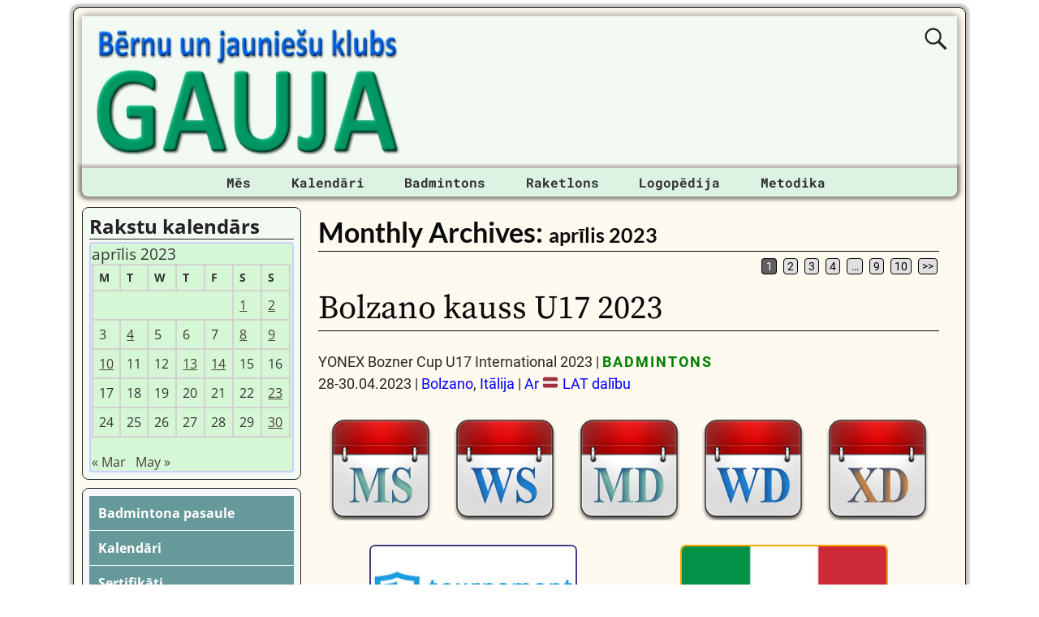

--- FILE ---
content_type: text/html; charset=UTF-8
request_url: https://gauja.org/2023/04/
body_size: 18028
content:
<!DOCTYPE html><html lang=lv-LV><head><meta charset="UTF-8"><meta name='viewport' content='width=device-width,initial-scale=1.0'><link rel=profile href=//gmpg.org/xfn/11><link rel=pingback href><link rel=stylesheet href=https://gauja.org/wp-content/cache/minify/6e784.css?x29209 media=all><link rel="shortcut icon"  href=/favicon.ico><meta name='robots' content='noindex, follow'><title>aprīlis 2023 | Bērnu un jauniešu klubs GAUJA</title><meta property="og:locale" content="lv_LV"><meta property="og:type" content="website"><meta property="og:title" content="aprīlis 2023 | Bērnu un jauniešu klubs GAUJA"><meta property="og:url" content="https://gauja.org/2023/04/"><meta property="og:site_name" content="Bērnu un jauniešu klubs GAUJA"><meta property="og:image" content="https://gauja.org/wp-content/uploads/2021/04/wordpress-facebook-image_20-04-2021_01.jpg"><meta property="og:image:width" content="1200"><meta property="og:image:height" content="630"><meta property="og:image:type" content="image/jpeg"><meta name="twitter:card" content="summary_large_image"><meta name="twitter:site" content="@gauja_org"> <script type=application/ld+json class=yoast-schema-graph>{"@context":"https://schema.org","@graph":[{"@type":"CollectionPage","@id":"https://gauja.org/2023/04/","url":"https://gauja.org/2023/04/","name":"aprīlis 2023 | Bērnu un jauniešu klubs GAUJA","isPartOf":{"@id":"https://gauja.org/#website"},"breadcrumb":{"@id":"https://gauja.org/2023/04/#breadcrumb"},"inLanguage":"lv-LV"},{"@type":"BreadcrumbList","@id":"https://gauja.org/2023/04/#breadcrumb","itemListElement":[{"@type":"ListItem","position":1,"name":"Home","item":"https://gauja.org/"},{"@type":"ListItem","position":2,"name":"Archives for aprīlis 2023"}]},{"@type":"WebSite","@id":"https://gauja.org/#website","url":"https://gauja.org/","name":"Bērnu un jauniešu klubs GAUJA","description":"BJK &quot;Gauja&quot;","alternateName":"BJK \"Gauja\"","potentialAction":[{"@type":"SearchAction","target":{"@type":"EntryPoint","urlTemplate":"https://gauja.org/?s={search_term_string}"},"query-input":{"@type":"PropertyValueSpecification","valueRequired":true,"valueName":"search_term_string"}}],"inLanguage":"lv-LV"}]}</script> <link rel=dns-prefetch href=//static.addtoany.com><link rel=alternate type=application/rss+xml title="Bērnu un jauniešu klubs GAUJA&raquo; Barotne" href=https://gauja.org/feed/ ><link rel=alternate type=application/rss+xml title="Bērnu un jauniešu klubs GAUJA &raquo; Komentāru barotne" href=https://gauja.org/comments/feed/ ><style id=wp-img-auto-sizes-contain-inline-css>img:is([sizes=auto i],[sizes^="auto," i]){contain-intrinsic-size:3000px 1500px}</style><style id=wp-emoji-styles-inline-css>img.wp-smiley,img.emoji{display:inline !important;border:none !important;box-shadow:none !important;height:1em !important;width:1em !important;margin:0
0.07em !important;vertical-align:-0.1em !important;background:none !important;padding:0
!important}</style><style id=wp-block-library-inline-css>/*<![CDATA[*/:root{--wp-block-synced-color:#7a00df;--wp-block-synced-color--rgb:122,0,223;--wp-bound-block-color:var(--wp-block-synced-color);--wp-editor-canvas-background:#ddd;--wp-admin-theme-color:#007cba;--wp-admin-theme-color--rgb:0,124,186;--wp-admin-theme-color-darker-10:#006ba1;--wp-admin-theme-color-darker-10--rgb:0,107,160.5;--wp-admin-theme-color-darker-20:#005a87;--wp-admin-theme-color-darker-20--rgb:0,90,135;--wp-admin-border-width-focus:2px}@media (min-resolution:192dpi){:root{--wp-admin-border-width-focus:1.5px}}.wp-element-button{cursor:pointer}:root .has-very-light-gray-background-color{background-color:#eee}:root .has-very-dark-gray-background-color{background-color:#313131}:root .has-very-light-gray-color{color:#eee}:root .has-very-dark-gray-color{color:#313131}:root .has-vivid-green-cyan-to-vivid-cyan-blue-gradient-background{background:linear-gradient(135deg,#00d084,#0693e3)}:root .has-purple-crush-gradient-background{background:linear-gradient(135deg,#34e2e4,#4721fb 50%,#ab1dfe)}:root .has-hazy-dawn-gradient-background{background:linear-gradient(135deg,#faaca8,#dad0ec)}:root .has-subdued-olive-gradient-background{background:linear-gradient(135deg,#fafae1,#67a671)}:root .has-atomic-cream-gradient-background{background:linear-gradient(135deg,#fdd79a,#004a59)}:root .has-nightshade-gradient-background{background:linear-gradient(135deg,#330968,#31cdcf)}:root .has-midnight-gradient-background{background:linear-gradient(135deg,#020381,#2874fc)}:root{--wp--preset--font-size--normal:16px;--wp--preset--font-size--huge:42px}.has-regular-font-size{font-size:1em}.has-larger-font-size{font-size:2.625em}.has-normal-font-size{font-size:var(--wp--preset--font-size--normal)}.has-huge-font-size{font-size:var(--wp--preset--font-size--huge)}.has-text-align-center{text-align:center}.has-text-align-left{text-align:left}.has-text-align-right{text-align:right}.has-fit-text{white-space:nowrap!important}#end-resizable-editor-section{display:none}.aligncenter{clear:both}.items-justified-left{justify-content:flex-start}.items-justified-center{justify-content:center}.items-justified-right{justify-content:flex-end}.items-justified-space-between{justify-content:space-between}.screen-reader-text{border:0;clip-path:inset(50%);height:1px;margin:-1px;overflow:hidden;padding:0;position:absolute;width:1px;word-wrap:normal!important}.screen-reader-text:focus{background-color:#ddd;clip-path:none;color:#444;display:block;font-size:1em;height:auto;left:5px;line-height:normal;padding:15px
23px 14px;text-decoration:none;top:5px;width:auto;z-index:100000}html :where(.has-border-color){border-style:solid}html :where([style*=border-top-color]){border-top-style:solid}html :where([style*=border-right-color]){border-right-style:solid}html :where([style*=border-bottom-color]){border-bottom-style:solid}html :where([style*=border-left-color]){border-left-style:solid}html :where([style*=border-width]){border-style:solid}html :where([style*=border-top-width]){border-top-style:solid}html :where([style*=border-right-width]){border-right-style:solid}html :where([style*=border-bottom-width]){border-bottom-style:solid}html :where([style*=border-left-width]){border-left-style:solid}html :where(img[class*=wp-image-]){height:auto;max-width:100%}:where(figure){margin:0
0 1em}html :where(.is-position-sticky){--wp-admin--admin-bar--position-offset:var(--wp-admin--admin-bar--height,0px)}@media screen and (max-width:600px){html:where(.is-position-sticky){--wp-admin--admin-bar--position-offset:0px}}/*]]>*/</style><style id=wp-block-columns-inline-css>.wp-block-columns{box-sizing:border-box;display:flex;flex-wrap:wrap!important}@media (min-width:782px){.wp-block-columns{flex-wrap:nowrap!important}}.wp-block-columns{align-items:normal!important}.wp-block-columns.are-vertically-aligned-top{align-items:flex-start}.wp-block-columns.are-vertically-aligned-center{align-items:center}.wp-block-columns.are-vertically-aligned-bottom{align-items:flex-end}@media (max-width:781px){.wp-block-columns:not(.is-not-stacked-on-mobile)>.wp-block-column{flex-basis:100%!important}}@media (min-width:782px){.wp-block-columns:not(.is-not-stacked-on-mobile)>.wp-block-column{flex-basis:0;flex-grow:1}.wp-block-columns:not(.is-not-stacked-on-mobile)>.wp-block-column[style*=flex-basis]{flex-grow:0}}.wp-block-columns.is-not-stacked-on-mobile{flex-wrap:nowrap!important}.wp-block-columns.is-not-stacked-on-mobile>.wp-block-column{flex-basis:0;flex-grow:1}.wp-block-columns.is-not-stacked-on-mobile>.wp-block-column[style*=flex-basis]{flex-grow:0}:where(.wp-block-columns){margin-bottom:1.75em}:where(.wp-block-columns.has-background){padding:1.25em 2.375em}.wp-block-column{flex-grow:1;min-width:0;overflow-wrap:break-word;word-break:break-word}.wp-block-column.is-vertically-aligned-top{align-self:flex-start}.wp-block-column.is-vertically-aligned-center{align-self:center}.wp-block-column.is-vertically-aligned-bottom{align-self:flex-end}.wp-block-column.is-vertically-aligned-stretch{align-self:stretch}.wp-block-column.is-vertically-aligned-bottom,.wp-block-column.is-vertically-aligned-center,.wp-block-column.is-vertically-aligned-top{width:100%}</style><style id=wp-block-paragraph-inline-css>.is-small-text{font-size:.875em}.is-regular-text{font-size:1em}.is-large-text{font-size:2.25em}.is-larger-text{font-size:3em}.has-drop-cap:not(:focus):first-letter {float:left;font-size:8.4em;font-style:normal;font-weight:100;line-height:.68;margin:.05em .1em 0 0;text-transform:uppercase}body.rtl .has-drop-cap:not(:focus):first-letter {float:none;margin-left:.1em}p.has-drop-cap.has-background{overflow:hidden}:root :where(p.has-background){padding:1.25em 2.375em}:where(p.has-text-color:not(.has-link-color)) a{color:inherit}p.has-text-align-left[style*="writing-mode:vertical-lr"],p.has-text-align-right[style*="writing-mode:vertical-rl"]{rotate:180deg}</style><style id=global-styles-inline-css>/*<![CDATA[*/:root{--wp--preset--aspect-ratio--square:1;--wp--preset--aspect-ratio--4-3:4/3;--wp--preset--aspect-ratio--3-4:3/4;--wp--preset--aspect-ratio--3-2:3/2;--wp--preset--aspect-ratio--2-3:2/3;--wp--preset--aspect-ratio--16-9:16/9;--wp--preset--aspect-ratio--9-16:9/16;--wp--preset--color--black:#000;--wp--preset--color--cyan-bluish-gray:#abb8c3;--wp--preset--color--white:#fff;--wp--preset--color--pale-pink:#f78da7;--wp--preset--color--vivid-red:#cf2e2e;--wp--preset--color--luminous-vivid-orange:#ff6900;--wp--preset--color--luminous-vivid-amber:#fcb900;--wp--preset--color--light-green-cyan:#7bdcb5;--wp--preset--color--vivid-green-cyan:#00d084;--wp--preset--color--pale-cyan-blue:#8ed1fc;--wp--preset--color--vivid-cyan-blue:#0693e3;--wp--preset--color--vivid-purple:#9b51e0;--wp--preset--gradient--vivid-cyan-blue-to-vivid-purple:linear-gradient(135deg,rgb(6,147,227) 0%,rgb(155,81,224) 100%);--wp--preset--gradient--light-green-cyan-to-vivid-green-cyan:linear-gradient(135deg,rgb(122,220,180) 0%,rgb(0,208,130) 100%);--wp--preset--gradient--luminous-vivid-amber-to-luminous-vivid-orange:linear-gradient(135deg,rgb(252,185,0) 0%,rgb(255,105,0) 100%);--wp--preset--gradient--luminous-vivid-orange-to-vivid-red:linear-gradient(135deg,rgb(255,105,0) 0%,rgb(207,46,46) 100%);--wp--preset--gradient--very-light-gray-to-cyan-bluish-gray:linear-gradient(135deg,rgb(238,238,238) 0%,rgb(169,184,195) 100%);--wp--preset--gradient--cool-to-warm-spectrum:linear-gradient(135deg,rgb(74,234,220) 0%,rgb(151,120,209) 20%,rgb(207,42,186) 40%,rgb(238,44,130) 60%,rgb(251,105,98) 80%,rgb(254,248,76) 100%);--wp--preset--gradient--blush-light-purple:linear-gradient(135deg,rgb(255,206,236) 0%,rgb(152,150,240) 100%);--wp--preset--gradient--blush-bordeaux:linear-gradient(135deg,rgb(254,205,165) 0%,rgb(254,45,45) 50%,rgb(107,0,62) 100%);--wp--preset--gradient--luminous-dusk:linear-gradient(135deg,rgb(255,203,112) 0%,rgb(199,81,192) 50%,rgb(65,88,208) 100%);--wp--preset--gradient--pale-ocean:linear-gradient(135deg,rgb(255,245,203) 0%,rgb(182,227,212) 50%,rgb(51,167,181) 100%);--wp--preset--gradient--electric-grass:linear-gradient(135deg,rgb(202,248,128) 0%,rgb(113,206,126) 100%);--wp--preset--gradient--midnight:linear-gradient(135deg,rgb(2,3,129) 0%,rgb(40,116,252) 100%);--wp--preset--font-size--small:13px;--wp--preset--font-size--medium:20px;--wp--preset--font-size--large:36px;--wp--preset--font-size--x-large:42px;--wp--preset--spacing--20:0.44rem;--wp--preset--spacing--30:0.67rem;--wp--preset--spacing--40:1rem;--wp--preset--spacing--50:1.5rem;--wp--preset--spacing--60:2.25rem;--wp--preset--spacing--70:3.38rem;--wp--preset--spacing--80:5.06rem;--wp--preset--shadow--natural:6px 6px 9px rgba(0, 0, 0, 0.2);--wp--preset--shadow--deep:12px 12px 50px rgba(0, 0, 0, 0.4);--wp--preset--shadow--sharp:6px 6px 0px rgba(0, 0, 0, 0.2);--wp--preset--shadow--outlined:6px 6px 0px -3px rgb(255, 255, 255), 6px 6px rgb(0, 0, 0);--wp--preset--shadow--crisp:6px 6px 0px rgb(0, 0, 0)}:where(.is-layout-flex){gap:0.5em}:where(.is-layout-grid){gap:0.5em}body .is-layout-flex{display:flex}.is-layout-flex{flex-wrap:wrap;align-items:center}.is-layout-flex>:is(*,div){margin:0}body .is-layout-grid{display:grid}.is-layout-grid>:is(*,div){margin:0}:where(.wp-block-columns.is-layout-flex){gap:2em}:where(.wp-block-columns.is-layout-grid){gap:2em}:where(.wp-block-post-template.is-layout-flex){gap:1.25em}:where(.wp-block-post-template.is-layout-grid){gap:1.25em}.has-black-color{color:var(--wp--preset--color--black) !important}.has-cyan-bluish-gray-color{color:var(--wp--preset--color--cyan-bluish-gray) !important}.has-white-color{color:var(--wp--preset--color--white) !important}.has-pale-pink-color{color:var(--wp--preset--color--pale-pink) !important}.has-vivid-red-color{color:var(--wp--preset--color--vivid-red) !important}.has-luminous-vivid-orange-color{color:var(--wp--preset--color--luminous-vivid-orange) !important}.has-luminous-vivid-amber-color{color:var(--wp--preset--color--luminous-vivid-amber) !important}.has-light-green-cyan-color{color:var(--wp--preset--color--light-green-cyan) !important}.has-vivid-green-cyan-color{color:var(--wp--preset--color--vivid-green-cyan) !important}.has-pale-cyan-blue-color{color:var(--wp--preset--color--pale-cyan-blue) !important}.has-vivid-cyan-blue-color{color:var(--wp--preset--color--vivid-cyan-blue) !important}.has-vivid-purple-color{color:var(--wp--preset--color--vivid-purple) !important}.has-black-background-color{background-color:var(--wp--preset--color--black) !important}.has-cyan-bluish-gray-background-color{background-color:var(--wp--preset--color--cyan-bluish-gray) !important}.has-white-background-color{background-color:var(--wp--preset--color--white) !important}.has-pale-pink-background-color{background-color:var(--wp--preset--color--pale-pink) !important}.has-vivid-red-background-color{background-color:var(--wp--preset--color--vivid-red) !important}.has-luminous-vivid-orange-background-color{background-color:var(--wp--preset--color--luminous-vivid-orange) !important}.has-luminous-vivid-amber-background-color{background-color:var(--wp--preset--color--luminous-vivid-amber) !important}.has-light-green-cyan-background-color{background-color:var(--wp--preset--color--light-green-cyan) !important}.has-vivid-green-cyan-background-color{background-color:var(--wp--preset--color--vivid-green-cyan) !important}.has-pale-cyan-blue-background-color{background-color:var(--wp--preset--color--pale-cyan-blue) !important}.has-vivid-cyan-blue-background-color{background-color:var(--wp--preset--color--vivid-cyan-blue) !important}.has-vivid-purple-background-color{background-color:var(--wp--preset--color--vivid-purple) !important}.has-black-border-color{border-color:var(--wp--preset--color--black) !important}.has-cyan-bluish-gray-border-color{border-color:var(--wp--preset--color--cyan-bluish-gray) !important}.has-white-border-color{border-color:var(--wp--preset--color--white) !important}.has-pale-pink-border-color{border-color:var(--wp--preset--color--pale-pink) !important}.has-vivid-red-border-color{border-color:var(--wp--preset--color--vivid-red) !important}.has-luminous-vivid-orange-border-color{border-color:var(--wp--preset--color--luminous-vivid-orange) !important}.has-luminous-vivid-amber-border-color{border-color:var(--wp--preset--color--luminous-vivid-amber) !important}.has-light-green-cyan-border-color{border-color:var(--wp--preset--color--light-green-cyan) !important}.has-vivid-green-cyan-border-color{border-color:var(--wp--preset--color--vivid-green-cyan) !important}.has-pale-cyan-blue-border-color{border-color:var(--wp--preset--color--pale-cyan-blue) !important}.has-vivid-cyan-blue-border-color{border-color:var(--wp--preset--color--vivid-cyan-blue) !important}.has-vivid-purple-border-color{border-color:var(--wp--preset--color--vivid-purple) !important}.has-vivid-cyan-blue-to-vivid-purple-gradient-background{background:var(--wp--preset--gradient--vivid-cyan-blue-to-vivid-purple) !important}.has-light-green-cyan-to-vivid-green-cyan-gradient-background{background:var(--wp--preset--gradient--light-green-cyan-to-vivid-green-cyan) !important}.has-luminous-vivid-amber-to-luminous-vivid-orange-gradient-background{background:var(--wp--preset--gradient--luminous-vivid-amber-to-luminous-vivid-orange) !important}.has-luminous-vivid-orange-to-vivid-red-gradient-background{background:var(--wp--preset--gradient--luminous-vivid-orange-to-vivid-red) !important}.has-very-light-gray-to-cyan-bluish-gray-gradient-background{background:var(--wp--preset--gradient--very-light-gray-to-cyan-bluish-gray) !important}.has-cool-to-warm-spectrum-gradient-background{background:var(--wp--preset--gradient--cool-to-warm-spectrum) !important}.has-blush-light-purple-gradient-background{background:var(--wp--preset--gradient--blush-light-purple) !important}.has-blush-bordeaux-gradient-background{background:var(--wp--preset--gradient--blush-bordeaux) !important}.has-luminous-dusk-gradient-background{background:var(--wp--preset--gradient--luminous-dusk) !important}.has-pale-ocean-gradient-background{background:var(--wp--preset--gradient--pale-ocean) !important}.has-electric-grass-gradient-background{background:var(--wp--preset--gradient--electric-grass) !important}.has-midnight-gradient-background{background:var(--wp--preset--gradient--midnight) !important}.has-small-font-size{font-size:var(--wp--preset--font-size--small) !important}.has-medium-font-size{font-size:var(--wp--preset--font-size--medium) !important}.has-large-font-size{font-size:var(--wp--preset--font-size--large) !important}.has-x-large-font-size{font-size:var(--wp--preset--font-size--x-large) !important}:where(.wp-block-columns.is-layout-flex){gap:2em}:where(.wp-block-columns.is-layout-grid){gap:2em}/*]]>*/</style><style id=core-block-supports-inline-css>.wp-container-core-columns-is-layout-9d6595d7{flex-wrap:nowrap}</style><style id=classic-theme-styles-inline-css>/*! This file is auto-generated */
.wp-block-button__link{color:#fff;background-color:#32373c;border-radius:9999px;box-shadow:none;text-decoration:none;padding:calc(.667em + 2px) calc(1.333em + 2px);font-size:1.125em}.wp-block-file__button{background:#32373c;color:#fff;text-decoration:none}</style><link rel=stylesheet href=https://gauja.org/wp-content/cache/minify/e7b32.css?x29209 media=all><link rel=stylesheet href=https://gauja.org/wp-content/cache/minify/57d13.css?x29209 media=all><style id=weaverx-style-sheet-inline-css>#wrapper{max-width:1100px}a,.wrapper
a{color:#00F}a:hover,.wrapper a:hover{color:#F00}.wrapper .entry-meta a,.wrapper .entry-utility
a{color:#474134}.wrapper .entry-meta a:hover,.wrapper .entry-utility a:hover{color:#C91640}.wrapper .widget
a{color:#474134}.wrapper .widget a:hover{color:#C91640}#branding #header-image
img{float:left}.weaverx-theme-menu .current_page_item >a,.weaverx-theme-menu .current-menu-item >a,.weaverx-theme-menu .current-cat >a,.weaverx-theme-menu .current_page_ancestor >a,.weaverx-theme-menu .current-category-ancestor >a,.weaverx-theme-menu .current-menu-ancestor >a,.weaverx-theme-menu .current-menu-parent >a,.weaverx-theme-menu .current-category-parent>a{color:#000090 !important}.container img,.colophon
img{background-color:transparent}.commentlist li.comment,#respond{background-color:transparent}#content
table{border:1px
solid #e7e7e7;margin:0
-1px 24px 0;text-align:left;width:100%}#content tr th,#content thead
th{color:#888;font-size:12px;font-weight:bold;line-height:18px;padding:9px
24px}#content tr
td{border-style:none;border-top:1px solid #e7e7e7;padding:6px
24px}#content tr.odd
td{background:rgba( 0,0,0,0.1 )}.wp-caption p.wp-caption-text,#content .gallery .gallery-caption,.entry-attachment .entry-caption,#content figure
figcaption{color:#333}#nav-above{display:block}.nav-next{width:95%}.post-avatar
img{max-width:32px}body{font-size:1.00000em}body{background-color:#FFF}.menu-primary .wvrx-menu-container,.menu-primary .site-title-on-menu,.menu-primary .site-title-on-menu
a{background-color:#DCF2E2}.menu-primary .wvrx-menu-container,.menu-primary .site-title-on-menu,.menu-primary .site-title-on-menu
a{color:#303030}.menu-secondary .wvrx-menu-container{background-color:#007A29}.menu-secondary .wvrx-menu-container{color:#FFF}.menu-primary .wvrx-menu ul li a,.menu-primary .wvrx-menu ul.mega-menu
li{background-color:#905D2C}.menu-primary .wvrx-menu ul li a,.menu-primary .wvrx-menu ul.mega-menu
li{color:#FFF}.menu-secondary .wvrx-menu ul li a,.menu-secondary .wvrx-menu ul.mega-menu
li{background-color:#905D2C}.menu-secondary .wvrx-menu ul li a,.menu-secondary .wvrx-menu ul.mega-menu
li{color:#FFF}.menu-primary .wvrx-menu>li>a{color:#303030}.menu-primary .wvrx-menu>li>a:hover{color:#FFF !important}.menu-primary .wvrx-menu>li>a:hover{background-color:#5F7A6B !important}.menu-secondary .wvrx-menu>li>a{color:#FFF}.menu-secondary .wvrx-menu>li>a:hover{color:#F0EBE0 !important}.menu-secondary .wvrx-menu>li>a:hover{background-color:#905D2C !important}.menu-primary .wvrx-menu ul li
a{color:#FFF}.menu-primary .wvrx-menu ul li a:hover{color:#F0EBE0 !important}.menu-primary .wvrx-menu ul li a:hover{background-color:#905D2C !important}.menu-secondary .wvrx-menu ul li
a{color:#FFF}.menu-secondary .wvrx-menu ul li a:hover{color:#F0EBE0 !important}.menu-secondary .wvrx-menu ul li a:hover{background-color:#905D2C !important}.menu-primary .menu-toggle-button{color:#303030}@media( min-width:768px){.menu-primary .wvrx-menu-container{margin-top:3px}.menu-primary .wvrx-menu,.menu-primary .wvrx-menu-container{text-align:center;line-height:0}}.menu-primary .menu-arrows .toggle-submenu:after{color:#303030}.menu-primary .menu-arrows ul .toggle-submenu:after{color:#303030}.menu-primary .menu-arrows.is-mobile-menu.menu-arrows ul a .toggle-submenu:after{color:#303030}.menu-primary .menu-arrows ul .toggle-submenu:after{color:#FFF}.menu-secondary .menu-toggle-button{color:#FFF}@media( min-width:768px){.menu-secondary .wvrx-menu,.menu-secondary .wvrx-menu-container{text-align:left}}.menu-secondary .menu-arrows .toggle-submenu:after{color:#FFF}.menu-secondary .menu-arrows ul .toggle-submenu:after{color:#FFF}.menu-secondary .menu-arrows.is-mobile-menu.menu-arrows ul a .toggle-submenu:after{color:#FFF}.menu-secondary .menu-arrows ul .toggle-submenu:after{color:#FFF}@media( min-width:768px){.menu-extra .wvrx-menu,.menu-extra .wvrx-menu-container{text-align:left}}@media screen and ( min-width:768px){}#primary-widget-area{background-color:#F3FAF3}.widget-area-primary{background-color:#F3FAF3}#secondary-widget-area{background-color:#F5F7FA}.widget-area-secondary{background-color:#F5F7FA}.widget-area-top{background-color:#FAEED9}.widget-area-bottom{background-color:#FAEED9}#header{background-color:transparent}#colophon{background-color:#FFFAEF}#footer-widget-area{background-color:transparent}.widget-area-footer{background-color:transparent}#content{background-color:transparent}#content{color:#292929}#container{background-color:transparent}#container{padding-top:13px}#wrapper{background-color:#FFFAEF}#wrapper{color:#292929}#wrapper{padding-left:10px}#wrapper{padding-right:10px}#wrapper{padding-top:10px}#wrapper{padding-bottom:10px}#wrapper{margin-top:9px}.post-area{background-color:transparent}.widget{background-color:transparent}.widget{color:#333}.wrapper #site-title a,.wrapper .site-title
a{color:#269422}#site-tagline>span,.site-tagline>span{color:#FFFAEF}.page-title{border-bottom:1px solid #0A0A0A}.page-title{color:#0A0A0A}.wrapper .post-title{border-bottom:1px solid #0A0A0A}.wrapper .post-title a,.wrapper .post-title a:visited{color:#0A0A0A}.widget-title{border-bottom:1px solid #222}.widget-title{color:#222}.blog
.sticky{background-color:#E6DCC8}hr{background-color:#AB9B7D}.entry-meta{background-color:transparent}.entry-meta{color:#706752}.entry-utility{background-color:transparent}.entry-utility{color:#706752}input,textarea{background-color:#F0F0F0}.search-field,#header-search .search-field:focus,.menu-search .search-field:focus{background-color:#FFF}.menu-primary .wvrx-menu-container .search-form .search-submit{color:#303030}#content .search-form .search-submit{color:#292929}#wrapper .search-form .search-submit{color:#292929}.widget .search-form .search-submit{color:#333}#inject_fixedtop,#inject_fixedbottom,.wvrx-fixedtop,.wvrx-fixonscroll{max-width:1100px}@media ( max-width:1100px){.wvrx-fixedtop,.wvrx-fixonscroll,#inject_fixedtop,#inject_fixedbottom{left:0;margin-left:0 !important;margin-right:0 !important}}@media ( min-width:1100px){#inject_fixedtop{margin-left:-10px;margin-right:-10px}.wvrx-fixedtop,.wvrx-fixonscroll{margin-left:-10px;margin-right:calc( 10px - 0 - 20px )}}@media ( min-width:1100px){#inject_fixedbottom{margin-left:-10px;margin-right:-10px}}#secondary-widget-area .wr-icon-swa{display:flex;justify-content:space-around;width:100%;padding:1px;margin:1px;background-color:#FFF}.widget-area-secondary .wr-icon-swa{display:flex;justify-content:space-around;width:100%;padding:1px;margin:1px;background-color:#FFF}#content .hashtags-01{display:inline-block;border-radius:7px;background-color:white;padding:13px;border:1.5px solid orange;margin:5px
0}.twitter-tweet{margin:auto}.signature-ilona-tropa-01{display:inline-block;border-radius:5px;background-color:white;padding:5px;border:1px
solid #4CAF50;margin:5px
0}.signature-ilona-tropa-02{display:block;width:256px;border-radius:5px;background-color:white;padding-top:5px;padding-bottom:5px;border:1px
solid #4CAF50;margin:10px
auto 25px;text-align:center}.signature-janis-trops-ilona-tropa-01{display:inline-block;border-radius:5px;background-color:white;padding:5px;border:1px
solid #4CAF50;margin:5px
0}.signature-janis-trops-01{display:inline-block;border-radius:5px;background-color:white;padding:5px;border:1px
solid #4CAF50;margin:5px
0}.signature-janis-trops-02{display:block;width:256px;border-radius:5px;background-color:white;padding-top:5px;padding-bottom:5px;border:1px
solid #4CAF50;margin:10px
auto 25px;text-align:center}#calendar_wrap{display:block;background-color:#D6F7D6;-moz-border-radius:4px;border-radius:4px;border:2px
solid #CCF;padding:1px}#wp-calendar
#today{display:block;background-color:#FFF6E8;border-style:solid;border-width:2px;border-color:#00F;font-weight:bold}*{box-sizing:border-box}.icon-badminton-row-01{display:flex}.icon-badminton-column-01{flex:33.33%;padding:21px}@media screen and (max-width:500px){.icon-badminton-column-01{width:100%}}*{box-sizing:border-box}.icon-soc-row-01{display:flex;margin-top:21px;margin-bottom:13px}.icon-soc-column-01{flex:33.33%;padding:5px}@media screen and (max-width:500px){.icon-soc-column-01{width:100%}}.button-01{display:block;border-radius:5px;background-color:white;padding:7px;border:1px
solid #4CAF50;margin-left:3%;margin-right:3%;margin-top:3px;margin-bottom:3px;text-align:center;font-size:20px;cursor:pointer}.vertical-menu-01 .vertical-menu-02{width:100%}.vertical-menu-03 .vertical-menu-04{margin-top:25px;margin-bottom:13px}.vertical-menu-01
a{margin-top:1px;margin-bottom:1px;background-color:#699;color:white !important;display:block;padding:11px;font-weight:bold}.vertical-menu-02
a{margin-top:1px;margin-bottom:1px;background-color:#D8DFED;display:block;padding:11px;font-weight:bold}.vertical-menu-03
a{background-color:#4CAF50;border:1px
solid green;color:white !important;padding:13px
13px;text-align:center;text-decoration:none;font-size:16px;font-weight:bold;cursor:pointer;display:block;width:315px;margin-right:auto;margin-left:auto}.vertical-menu-04
a{background-color:#39C;border:1px
solid green;color:white !important;padding:13px
13px;text-align:center;text-decoration:none;font-size:16px;font-weight:bold;cursor:pointer;display:block;width:315px;margin-right:auto;margin-left:auto}.vertical-menu-01 a:hover{background-color:black;text-decoration:none;color:white !important}.vertical-menu-02 a:hover{background-color:black;text-decoration:none;color:white !important}.vertical-menu-03 a:hover{background-color:#3e8e41}.vertical-menu-04 a:hover{background-color:#36C}.wvrx-menu>li>a{padding-left:1.55em;padding-right:1.55em}</style><link rel=stylesheet href=https://gauja.org/wp-content/cache/minify/f7e45.css?x29209 media=all> <script>function w3tc_load_js(u){var d=document,p=d.getElementsByTagName('HEAD')[0],c=d.createElement('script');c.src=u;p.appendChild(c);}</script><script>w3tc_load_js('https://gauja.org/wp-content/cache/minify/d52ed.js?x29209');</script> <script>w3tc_load_js('https://gauja.org/wp-content/cache/minify/63b1f.js?x29209');</script> <script id=weaver-xtreme-JSLib-js-extra>var wvrxOpts={"useSmartMenus":"0","menuAltswitch":"767","mobileAltLabel":"","primaryScroll":"none","primaryMove":"0","secondaryScroll":"none","secondaryMove":"0","headerVideoClass":"has-header-video"};</script> <script>w3tc_load_js('https://gauja.org/wp-content/cache/minify/bff29.js?x29209');</script> <script id=addtoany-core-js-before>/*<![CDATA[*/window.a2a_config=window.a2a_config||{};a2a_config.callbacks=[];a2a_config.overlays=[];a2a_config.templates={};a2a_localize={Share:"Share",Save:"Save",Subscribe:"Subscribe",Email:"Email",Bookmark:"Bookmark",ShowAll:"Show all",ShowLess:"Show less",FindServices:"Find service(s)",FindAnyServiceToAddTo:"Instantly find any service to add to",PoweredBy:"Powered by",ShareViaEmail:"Share via email",SubscribeViaEmail:"Subscribe via email",BookmarkInYourBrowser:"Bookmark in your browser",BookmarkInstructions:"Press Ctrl+D or \u2318+D to bookmark this page",AddToYourFavorites:"Add to your favorites",SendFromWebOrProgram:"Send from any email address or email program",EmailProgram:"Email program",More:"More&#8230;",ThanksForSharing:"Thanks for sharing!",ThanksForFollowing:"Thanks for following!"};/*]]>*/</script> <script defer src=https://static.addtoany.com/menu/page.js id=addtoany-core-js></script> <script src=https://gauja.org/wp-content/cache/minify/0eca3.js?x29209 defer></script> <link rel=https://api.w.org/ href=https://gauja.org/wp-json/ ><link rel=EditURI type=application/rsd+xml title=RSD href=https://gauja.org/xmlrpc.php?rsd><meta name="generator" content="WordPress 6.9"><meta name="cdp-version" content="1.5.0">  <script async src="https://pagead2.googlesyndication.com/pagead/js/adsbygoogle.js?client=ca-pub-1604672655678877"
     crossorigin=anonymous></script>   <script async src="https://www.googletagmanager.com/gtag/js?id=UA-125866778-2"></script> <script>window.dataLayer=window.dataLayer||[];function gtag(){dataLayer.push(arguments);}
gtag('js',new Date());gtag('config','UA-125866778-2');</script> <meta property="fb:app_id" content="241450210140631"></head><body class="archive date wp-embed-responsive wp-theme-weaver-xtreme not-logged-in weaverx-theme-body wvrx-not-safari is-menu-desktop is-menu-default weaverx-page-archive weaverx-sb-left weaverx-has-sb has-posts" itemtype=https://schema.org/WebPage itemscope><a href=#page-bottom id=page-top>&darr;</a><div id=wvrx-page-width>&nbsp;</div><noscript><p style="border:1px solid red;font-size:14px;background-color:pink;padding:5px;margin-left:auto;margin-right:auto;max-width:640px;text-align:center;"> JAVASCRIPT IS DISABLED. Please enable JavaScript on your browser to best view this site.</p> </noscript><div id=wrapper class="wrapper border shadow-3 rounded-all font-inherit align-center"><div class="clear-preheader clear-both"></div><div id=header class="header shadow-4 rounded-all font-inherit header-as-img"><div id=header-inside class=block-inside><header id=branding itemtype=https://schema.org/WPHeader itemscope><div id=title-tagline class='clearfix  '><h1 id="site-title" class="l-hide font-inherit"><a href=https://gauja.org/ title="Bērnu un jauniešu klubs GAUJA" rel=home> Bērnu un jauniešu klubs GAUJA</a></h1><div id=header-search class=s-hide><form role=search       method=get class=search-form action=https://gauja.org/ > <label for=search-form-1> <span class=screen-reader-text>Search for:</span> <input type=search id=search-form-1 class=search-field placeholder="Search for:" value name=s> </label> <button type=submit class=search-submit><span class="genericon genericon-search"></span> </button></form></div><h2 id="site-tagline" class="hide"><span class=font-inherit>BJK &quot;Gauja&quot;</span></h2></div><div id=header-image class="header-image m-hide s-hide header-image-type-std"><a href=https://gauja.org/ rel=home><div id=wp-custom-header class=wp-custom-header><img src=https://gauja.org/wp-content/uploads/2020/09/bernu-un-jauniesu-klubs-gauja-badmintons-logopedija-raketlons-header_02.jpg width=1100 height=188 alt="bernu un jauniesu klubs gauja badmintons badminton raketlons logopedija logopeds kalnos kapsana" srcset="https://gauja.org/wp-content/uploads/2020/09/bernu-un-jauniesu-klubs-gauja-badmintons-logopedija-raketlons-header_02.jpg 1100w, https://gauja.org/wp-content/uploads/2020/09/bernu-un-jauniesu-klubs-gauja-badmintons-logopedija-raketlons-header_02-300x51.jpg 300w, https://gauja.org/wp-content/uploads/2020/09/bernu-un-jauniesu-klubs-gauja-badmintons-logopedija-raketlons-header_02-1024x175.jpg 1024w, https://gauja.org/wp-content/uploads/2020/09/bernu-un-jauniesu-klubs-gauja-badmintons-logopedija-raketlons-header_02-768x131.jpg 768w" sizes="(max-width: 1100px) 100vw, 1100px" decoding=async fetchpriority=high></div>  </a></div><div class="clear-branding clear-both"></div></header><div class="clear-menu-primary clear-both"></div><div id=nav-primary class="menu-primary menu-primary-standard menu-type-standard" itemtype=https://schema.org/SiteNavigationElement itemscope><div class="wvrx-menu-container font-roboto-mono font-bold shadow-3 rounded-bottom"><div class=wvrx-menu-clear></div><ul id=menu-bottom class="weaverx-theme-menu wvrx-menu menu-hover wvrx-center-menu"><li id=menu-item-22268 class="menu-item menu-item-type-post_type menu-item-object-page menu-item-22268"><a title="About Us" href=https://gauja.org/par-mums-about-us-bernu-un-jauniesu-klubs-gauja-bjk-gauja/ >Mēs</a></li> <li id=menu-item-20621 class="menu-item menu-item-type-post_type menu-item-object-page menu-item-20621"><a href=https://gauja.org/kalendari-calendars/ >Kalendāri</a></li> <li id=menu-item-40000 class="menu-item menu-item-type-custom menu-item-object-custom menu-item-40000"><a title=Badminton target=_blank href=https://badmintons.eu/ >Badmintons</a></li> <li id=menu-item-55721 class="menu-item menu-item-type-taxonomy menu-item-object-category menu-item-55721"><a href=https://gauja.org/category/raketlons-racketlon/ >Raketlons</a></li> <li id=menu-item-39999 class="menu-item menu-item-type-custom menu-item-object-custom menu-item-39999"><a title="Speech Therapy" target=_blank href=https://logopeds.org/ >Logopēdija</a></li> <li id=menu-item-32771 class="menu-item menu-item-type-post_type menu-item-object-page menu-item-32771"><a title=Methodology href=https://gauja.org/metodika/ >Metodika</a></li></ul><div style=clear:both;></div></div></div><div class=clear-menu-primary-end style=clear:both;></div></div></div><div class='clear-header-end clear-both'></div><div id=container class="container container-archive relative font-inherit"><div id=container-inside class=block-inside><div id=content role=main class="content l-content-lsb m-full s-full sb-float-right l-font-size font-roboto" itemtype=https://schema.org/Blog itemscope><header class=page-header><h1 class="page-title archive-title entry-title title-archive"><span class="xs-font-size-title font-lato"><span class=title-archive-label>Monthly Archives: </span><span class=archive-info>aprīlis 2023</span></span></h1></header><nav id=nav-above><h3 class="assistive-text">Post navigation</h3><div class=nav-next><span aria-current=page class="page-numbers current">1</span> <a class=page-numbers href=https://gauja.org/2023/04/page/2/ >2</a> <a class=page-numbers href=https://gauja.org/2023/04/page/3/ >3</a> <a class=page-numbers href=https://gauja.org/2023/04/page/4/ >4</a> <span class="page-numbers dots">&hellip;</span> <a class=page-numbers href=https://gauja.org/2023/04/page/9/ >9</a> <a class=page-numbers href=https://gauja.org/2023/04/page/10/ >10</a> <a class="next page-numbers" href=https://gauja.org/2023/04/page/2/ >&gt;&gt;</a></div></nav><div class="clear-nav-id clear-both"></div><div class=wvrx-posts><article id=post-61390 class="content-default post-area post-odd post-order-1 post-author-id-24 font-inherit post-61390 post type-post status-publish format-standard hentry category-badmintons-badminton tag-ar-lat-dalibu tag-badminton-badmintons tag-badminton-europe tag-badmintona-rezultati-badminton-results tag-bolzano tag-bozner-cup-u17 tag-italija-italy tag-italijas-badmintons tag-jauniesu-badmintons tag-latvijas-badmintonistu-rezultati-latvian-badminton-results tag-latvijas-badmintons tag-u17 tag-youth-badminton" itemtype=https://schema.org/BlogPosting itemscope itemprop=blogPost><header class=entry-header><h2  class="post-title entry-title xl-font-size-title font-source-serif-pro font-weight-normal" itemprop="headline name">		<a href=https://gauja.org/yonex-bozner-cup-u17-international-2023/ title="Permalink to Bolzano kauss U17 2023" rel=bookmark>Bolzano kauss U17 2023</a></h2><div class="entry-meta "><meta itemprop="datePublished" content="2023-04-30T23:00:59+03:00"><meta itemprop="dateModified" content="2023-09-21T11:51:27+03:00"> <span style=display:none itemscope itemprop=publisher itemtype=https://schema.org/Organization><span itemprop=name>Bērnu un jauniešu klubs GAUJA</span></span></div></header><div class="entry-content clearfix"><p>YONEX Bozner Cup U17 International 2023 | <a href=/category/badmintons-badminton/ ><strong style="color: green; letter-spacing: 2px;">BADMINTONS</strong></a><br>28-30.04.2023 | <a href=https://en.wikipedia.org/wiki/Bolzano target=_blank rel="noreferrer noopener">Bolzano</a>, <a href=/tag/italija-italy/ >Itālija</a> | <a href=/tag/ar-lat-dalibu/ >Ar 🇱🇻 LAT dalību</a></p><div class="wp-block-columns is-layout-flex wp-container-core-columns-is-layout-9d6595d7 wp-block-columns-is-layout-flex"><div class="wp-block-column is-layout-flow wp-block-column-is-layout-flow"> <a href="https://www.tournamentsoftware.com/sport/tournament/draw?id=F1E5738B-C225-43CA-8025-57F1AA55473D&#038;draw=1" target=_blank rel="noopener noreferrer"><img decoding=async style="display: block; margin: 9px auto 9px auto;" title="Vīriešu vienspēles" src=/wp-content/gallery/icon/badminton-ms_02.png alt="bozner cup u17 2023 | ms" width=128 height=128></a></div><div class="wp-block-column is-layout-flow wp-block-column-is-layout-flow"> <a href="https://www.tournamentsoftware.com/sport/tournament/draw?id=F1E5738B-C225-43CA-8025-57F1AA55473D&#038;draw=2" target=_blank rel="noopener noreferrer"><img decoding=async style="display: block; margin: 9px auto 9px auto;" title="Sieviešu vienspēles" src=/wp-content/gallery/icon/badminton-ws_02.png alt="bozner cup u17 2023 | ws" width=128 height=128></a></div><div class="wp-block-column is-layout-flow wp-block-column-is-layout-flow"> <a href="https://www.tournamentsoftware.com/sport/tournament/draw?id=F1E5738B-C225-43CA-8025-57F1AA55473D&#038;draw=3" target=_blank rel="noopener noreferrer"><img loading=lazy decoding=async style="display: block; margin: 9px auto 9px auto;" title="Vīriešu dubultspēles" src=/wp-content/gallery/icon/badminton-md_02.png alt="bozner cup u17 2023 | md" width=128 height=128></a></div><div class="wp-block-column is-layout-flow wp-block-column-is-layout-flow"> <a href="https://www.tournamentsoftware.com/sport/tournament/draw?id=F1E5738B-C225-43CA-8025-57F1AA55473D&#038;draw=4" target=_blank rel="noopener noreferrer"><img loading=lazy decoding=async style="display: block; margin: 9px auto 9px auto;" title="Sieviešu dubultspēles" src=/wp-content/gallery/icon/badminton-wd_02.png alt="bozner cup u17 2023 | wd" width=128 height=128></a></div><div class="wp-block-column is-layout-flow wp-block-column-is-layout-flow"> <a href="https://www.tournamentsoftware.com/sport/tournament/draw?id=F1E5738B-C225-43CA-8025-57F1AA55473D&#038;draw=5" target=_blank rel="noopener noreferrer"><img loading=lazy decoding=async style="display: block; margin: 9px auto 9px auto;" title="Jauktās dubultspēles" src=/wp-content/gallery/icon/badminton-xd_02.png alt=xd width=128 height=128></a></div></div><div class="wp-block-columns is-layout-flex wp-container-core-columns-is-layout-9d6595d7 wp-block-columns-is-layout-flex"><div class="wp-block-column is-layout-flow wp-block-column-is-layout-flow"> <a href="https://www.tournamentsoftware.com/sport/draws.aspx?id=F1E5738B-C225-43CA-8025-57F1AA55473D" target=_blank rel=noopener><img loading=lazy decoding=async style="display: block; margin: 21px auto 9px auto; border: 2px solid DarkSlateBlue; border-radius: 7px;" title=tournamentsoftware.com src=/wp-content/gallery/logo/tournamentsoftware-logo_02-01.jpg alt="bozner cup u17 2023" width=256 height=128></a></div><div class="wp-block-column is-layout-flow wp-block-column-is-layout-flow"> <a href=https://www.badmintonitalia.it/ target=_blank rel=noopener><img loading=lazy decoding=async style="display: block; margin: 21px auto 9px auto; border: 2px solid orange; border-radius: 7px;" src=/wp-content/gallery/flags/italy-flag_11.jpg alt="federazione italiana badminton" width=256 height=128></a></div></div><div class="addtoany_share_save_container addtoany_content addtoany_content_bottom"><div class="a2a_kit a2a_kit_size_32 addtoany_list" data-a2a-url=https://gauja.org/yonex-bozner-cup-u17-international-2023/ data-a2a-title="Bolzano kauss U17 2023"><a class=a2a_button_facebook href="https://www.addtoany.com/add_to/facebook?linkurl=https%3A%2F%2Fgauja.org%2Fyonex-bozner-cup-u17-international-2023%2F&amp;linkname=Bolzano%20kauss%20U17%202023" title=Facebook rel="nofollow noopener" target=_blank></a><a class=a2a_button_twitter href="https://www.addtoany.com/add_to/twitter?linkurl=https%3A%2F%2Fgauja.org%2Fyonex-bozner-cup-u17-international-2023%2F&amp;linkname=Bolzano%20kauss%20U17%202023" title=Twitter rel="nofollow noopener" target=_blank></a><a class=a2a_button_email href="https://www.addtoany.com/add_to/email?linkurl=https%3A%2F%2Fgauja.org%2Fyonex-bozner-cup-u17-international-2023%2F&amp;linkname=Bolzano%20kauss%20U17%202023" title=Email rel="nofollow noopener" target=_blank></a><a class="a2a_dd addtoany_share_save addtoany_share" href=https://www.addtoany.com/share></a></div></div></div><footer class=entry-utility><div class="meta-info-wrap post-hide-author post-hide-categories post-hide-tags post-hide-permalink entry-meta-gicons  font-inherit"> <span class=cat-links><span class="entry-utility-prep entry-utility-prep-cat-links">Posted in</span> <a href=https://gauja.org/category/badmintons-badminton/ rel="category tag">Badmintons</a></span><span class=sep> | </span><span class=tag-links><span class="entry-utility-prep entry-utility-prep-tag-links">Tagged</span> <a href=https://gauja.org/tag/ar-lat-dalibu/ rel=tag>Ar LAT dalību</a>, <a href=https://gauja.org/tag/badminton-badmintons/ rel=tag>Badminton</a>, <a href=https://gauja.org/tag/badminton-europe/ rel=tag>Badminton Europe</a>, <a href=https://gauja.org/tag/badmintona-rezultati-badminton-results/ rel=tag>Badmintona rezultāti</a>, <a href=https://gauja.org/tag/bolzano/ rel=tag>Bolzano</a>, <a href=https://gauja.org/tag/bozner-cup-u17/ rel=tag>Bozner Cup U17</a>, <a href=https://gauja.org/tag/italija-italy/ rel=tag>Itālija</a>, <a href=https://gauja.org/tag/italijas-badmintons/ rel=tag>Itālijas badmintons</a>, <a href=https://gauja.org/tag/jauniesu-badmintons/ rel=tag>Jauniešu badmintons</a>, <a href=https://gauja.org/tag/latvijas-badmintonistu-rezultati-latvian-badminton-results/ rel=tag>Latvijas badmintonistu rezultāti</a>, <a href=https://gauja.org/tag/latvijas-badmintons/ rel=tag>Latvijas badmintons</a>, <a href=https://gauja.org/tag/u17/ rel=tag>U17</a>, <a href=https://gauja.org/tag/youth-badminton/ rel=tag>Youth Badminton</a></span><span class=sep> | </span><span class=comments-link><a href=https://gauja.org/yonex-bozner-cup-u17-international-2023/#respond><span class=leave-reply>Leave a reply</span></a></span></div></footer><div class=clear-post-end style=clear:both;></div><link itemprop=mainEntityOfPage href=https://gauja.org/yonex-bozner-cup-u17-international-2023/ ></article><article id=post-59058 class="content-default post-area post-even post-order-2 post-author-id-24 font-inherit post-59058 post type-post status-publish format-standard hentry category-badmintons-badminton tag-badminton-badmintons tag-badminton-world-federation-pasaules-badmintona-federacija tag-badmintona-rezultati-badminton-results tag-bwf tag-cyprus tag-cyprus-junior tag-junior-badminton tag-junior-international-series tag-junioru-badmintons tag-kipra tag-kipras-badmintons tag-nicosia tag-pasaules-badmintona-federacija-badminton-world-federation tag-u19" itemtype=https://schema.org/BlogPosting itemscope itemprop=blogPost><header class=entry-header><h2  class="post-title entry-title xl-font-size-title font-source-serif-pro font-weight-normal" itemprop="headline name">		<a href=https://gauja.org/cyprus-junior-2023-badmintons-badminton/ title="Permalink to Cyprus Junior 2023" rel=bookmark>Cyprus Junior 2023</a></h2><div class="entry-meta "><meta itemprop="datePublished" content="2023-04-23T23:00:37+03:00"><meta itemprop="dateModified" content="2023-11-11T13:19:46+02:00"> <span style=display:none itemscope itemprop=publisher itemtype=https://schema.org/Organization><span itemprop=name>Bērnu un jauniešu klubs GAUJA</span></span></div></header><div class="entry-content clearfix"><p>Cyprus Junior 2023 | <a href=/category/badmintons-badminton/ ><strong style="color: green; letter-spacing: 2px;">BADMINTONS</strong></a><br>Junior International Series<br>21-23.04.2023 | <a href=https://en.wikipedia.org/wiki/Nicosia target=_blank rel="noreferrer noopener">Nicosia</a>, <a href=/tag/kipra/ >Kipra</a></p><div class="wp-block-columns is-layout-flex wp-container-core-columns-is-layout-9d6595d7 wp-block-columns-is-layout-flex"><div class="wp-block-column is-layout-flow wp-block-column-is-layout-flow"> <a href="https://www.tournamentsoftware.com/sport/tournament/draw?id=7AB7227D-EB14-4D92-B82D-874B750BF1B3&#038;draw=1" target=_blank rel="noopener noreferrer"><img loading=lazy decoding=async style="display: block; margin: 9px auto 9px auto;" title="Vīriešu vienspēles" src=/wp-content/gallery/icon/badminton-ms_02.png alt="cyprus junior 2023 | ms" width=128 height=128></a></div><div class="wp-block-column is-layout-flow wp-block-column-is-layout-flow"> <a href="https://www.tournamentsoftware.com/sport/tournament/draw?id=7AB7227D-EB14-4D92-B82D-874B750BF1B3&#038;draw=2" target=_blank rel="noopener noreferrer"><img loading=lazy decoding=async style="display: block; margin: 9px auto 9px auto;" title="Sieviešu vienspēles" src=/wp-content/gallery/icon/badminton-ws_02.png alt="cyprus junior 2023 | ws" width=128 height=128></a></div><div class="wp-block-column is-layout-flow wp-block-column-is-layout-flow"> <a href="https://www.tournamentsoftware.com/sport/tournament/draw?id=7AB7227D-EB14-4D92-B82D-874B750BF1B3&#038;draw=3" target=_blank rel="noopener noreferrer"><img loading=lazy decoding=async style="display: block; margin: 9px auto 9px auto;" title="Vīriešu dubultspēles" src=/wp-content/gallery/icon/badminton-md_02.png alt="cyprus junior 2023 | md" width=128 height=128></a></div><div class="wp-block-column is-layout-flow wp-block-column-is-layout-flow"> <a href="https://www.tournamentsoftware.com/sport/tournament/draw?id=7AB7227D-EB14-4D92-B82D-874B750BF1B3&#038;draw=4" target=_blank rel="noopener noreferrer"><img loading=lazy decoding=async style="display: block; margin: 9px auto 9px auto;" title="Sieviešu dubultspēles" src=/wp-content/gallery/icon/badminton-wd_02.png alt="cyprus junior 2023 | wd" width=128 height=128></a></div><div class="wp-block-column is-layout-flow wp-block-column-is-layout-flow"> <a href="https://www.tournamentsoftware.com/sport/tournament/draw?id=7AB7227D-EB14-4D92-B82D-874B750BF1B3&#038;draw=5" target=_blank rel="noopener noreferrer"><img loading=lazy decoding=async style="display: block; margin: 9px auto 9px auto;" title="Jauktās dubultspēles" src=/wp-content/gallery/icon/badminton-xd_02.png alt=xd width=128 height=128></a></div></div><div class="wp-block-columns is-layout-flex wp-container-core-columns-is-layout-9d6595d7 wp-block-columns-is-layout-flex"><div class="wp-block-column is-layout-flow wp-block-column-is-layout-flow"> <a href="https://www.tournamentsoftware.com/sport/draws.aspx?id=7AB7227D-EB14-4D92-B82D-874B750BF1B3" target=_blank rel=noopener><img loading=lazy decoding=async style="display: block; margin: 21px auto 9px auto; border: 2px solid DarkSlateBlue; border-radius: 7px;" title=tournamentsoftware.com src=/wp-content/gallery/logo/tournamentsoftware-logo_02-01.jpg alt="cyprus junior 2023" width=256 height=128></a></div><div class="wp-block-column is-layout-flow wp-block-column-is-layout-flow"> <a href=https://badmintoncyprus.com/ target=_blank rel=noopener><img loading=lazy decoding=async style="display: block; margin: 21px auto 9px auto; border: 2px solid orange; border-radius: 7px;" title=Kipra src=/wp-content/gallery/flags/cyprus-flag_11.jpg alt="cyprus badminton federation" width=256 height=128></a></div></div><div class="addtoany_share_save_container addtoany_content addtoany_content_bottom"><div class="a2a_kit a2a_kit_size_32 addtoany_list" data-a2a-url=https://gauja.org/cyprus-junior-2023-badmintons-badminton/ data-a2a-title="Cyprus Junior 2023"><a class=a2a_button_facebook href="https://www.addtoany.com/add_to/facebook?linkurl=https%3A%2F%2Fgauja.org%2Fcyprus-junior-2023-badmintons-badminton%2F&amp;linkname=Cyprus%20Junior%202023" title=Facebook rel="nofollow noopener" target=_blank></a><a class=a2a_button_twitter href="https://www.addtoany.com/add_to/twitter?linkurl=https%3A%2F%2Fgauja.org%2Fcyprus-junior-2023-badmintons-badminton%2F&amp;linkname=Cyprus%20Junior%202023" title=Twitter rel="nofollow noopener" target=_blank></a><a class=a2a_button_email href="https://www.addtoany.com/add_to/email?linkurl=https%3A%2F%2Fgauja.org%2Fcyprus-junior-2023-badmintons-badminton%2F&amp;linkname=Cyprus%20Junior%202023" title=Email rel="nofollow noopener" target=_blank></a><a class="a2a_dd addtoany_share_save addtoany_share" href=https://www.addtoany.com/share></a></div></div></div><footer class=entry-utility><div class="meta-info-wrap post-hide-author post-hide-categories post-hide-tags post-hide-permalink entry-meta-gicons  font-inherit"> <span class=cat-links><span class="entry-utility-prep entry-utility-prep-cat-links">Posted in</span> <a href=https://gauja.org/category/badmintons-badminton/ rel="category tag">Badmintons</a></span><span class=sep> | </span><span class=tag-links><span class="entry-utility-prep entry-utility-prep-tag-links">Tagged</span> <a href=https://gauja.org/tag/badminton-badmintons/ rel=tag>Badminton</a>, <a href=https://gauja.org/tag/badminton-world-federation-pasaules-badmintona-federacija/ rel=tag>Badminton World Federation</a>, <a href=https://gauja.org/tag/badmintona-rezultati-badminton-results/ rel=tag>Badmintona rezultāti</a>, <a href=https://gauja.org/tag/bwf/ rel=tag>BWF</a>, <a href=https://gauja.org/tag/cyprus/ rel=tag>Cyprus</a>, <a href=https://gauja.org/tag/cyprus-junior/ rel=tag>Cyprus Junior</a>, <a href=https://gauja.org/tag/junior-badminton/ rel=tag>Junior Badminton</a>, <a href=https://gauja.org/tag/junior-international-series/ rel=tag>Junior International Series</a>, <a href=https://gauja.org/tag/junioru-badmintons/ rel=tag>Junioru badmintons</a>, <a href=https://gauja.org/tag/kipra/ rel=tag>Kipra</a>, <a href=https://gauja.org/tag/kipras-badmintons/ rel=tag>Kipras badmintons</a>, <a href=https://gauja.org/tag/nicosia/ rel=tag>Nicosia</a>, <a href=https://gauja.org/tag/pasaules-badmintona-federacija-badminton-world-federation/ rel=tag>Pasaules Badmintona federācija</a>, <a href=https://gauja.org/tag/u19/ rel=tag>U19</a></span><span class=sep> | </span><span class=comments-link><a href=https://gauja.org/cyprus-junior-2023-badmintons-badminton/#respond><span class=leave-reply>Leave a reply</span></a></span></div></footer><div class=clear-post-end style=clear:both;></div><link itemprop=mainEntityOfPage href=https://gauja.org/cyprus-junior-2023-badmintons-badminton/ ></article><article id=post-57548 class="content-default post-area post-odd post-order-3 post-author-id-24 font-inherit post-57548 post type-post status-publish format-standard hentry category-badmintons-badminton tag-badminton-badmintons tag-badminton-videos-badmintona-video tag-badminton-womens-singles tag-badminton-world-federation-pasaules-badmintona-federacija tag-badmintona-sieviesu-vienspeles tag-badmintona-video-badminton-videos tag-bwf-world-tour tag-bwf-world-tour-finals-2019 tag-bwf-world-tour-finals tag-chen-yu-fei tag-hsbc-bwf-world-tour-finals-2019 tag-kina tag-kinas-badmintons tag-pasaules-badmintona-federacija-badminton-world-federation tag-pasaules-ture tag-pasaules-tures-finali tag-pasaules-tures-finali-2019 tag-world-tour tag-world-tour-finals-2019" itemtype=https://schema.org/BlogPosting itemscope itemprop=blogPost><header class=entry-header><h2  class="post-title entry-title xl-font-size-title font-source-serif-pro font-weight-normal" itemprop="headline name">		<a href=https://gauja.org/world-tour-finals-2019-chen-yu-fei/ title="Permalink to Pasaules tūres fināli 2019 | Chen Yu Fei" rel=bookmark>Pasaules tūres fināli 2019 | Chen Yu Fei</a></h2><div class="entry-meta "><meta itemprop="datePublished" content="2023-04-14T17:23:45+03:00"><meta itemprop="dateModified" content="2023-12-23T20:42:53+02:00"> <span style=display:none itemscope itemprop=publisher itemtype=https://schema.org/Organization><span itemprop=name>Bērnu un jauniešu klubs GAUJA</span></span></div></header><div class="entry-content clearfix"><p><strong><a href=/category/badmintons-badminton/ >BADMINTONS</a></strong> | Final tournament of the 2019 BWF World Tour<br>HSBC BWF World Tour Finals 2019 WS | 11-15 December | Guangzhou, China | Sieviešu vienspēles | <a href=https://bwfbadminton.com/player/78778/chen-yu-fei target=_blank rel="noreferrer noopener">Chen Yu Fei</a> Ķīna</p><a href=/notikumi/badmintona-turniri/badmintona-turniri-2019/hsbc-bwf-world-tour-finals-2019-badmintons-chen-yu-fei/ rel="noopener noreferrer"><img loading=lazy decoding=async style="display: block; margin: 9px auto 35px auto; border: 2px solid grey; border-radius: 7px;" title="Chen Yu Fei" src=/wp-content/gallery/banner/2023/badminton-video_01.jpg alt="bwf world tour finals 2019" width=763 height=279></a><a href=https://www.cba.org.cn/ target=_blank rel="noopener noreferrer"><img loading=lazy decoding=async style="display: block; margin: 21px auto 9px auto; border: 2px solid orange; border-radius: 7px;" title="Ķīnas Badmintona savienība" src=/wp-content/gallery/flags/china-flag_11.jpg alt="chinese badminton association" width=256 height=128></a><div class="addtoany_share_save_container addtoany_content addtoany_content_bottom"><div class="a2a_kit a2a_kit_size_32 addtoany_list" data-a2a-url=https://gauja.org/world-tour-finals-2019-chen-yu-fei/ data-a2a-title="Pasaules tūres fināli 2019 | Chen Yu Fei"><a class=a2a_button_facebook href="https://www.addtoany.com/add_to/facebook?linkurl=https%3A%2F%2Fgauja.org%2Fworld-tour-finals-2019-chen-yu-fei%2F&amp;linkname=Pasaules%20t%C5%ABres%20fin%C4%81li%202019%20%7C%20Chen%20Yu%20Fei" title=Facebook rel="nofollow noopener" target=_blank></a><a class=a2a_button_twitter href="https://www.addtoany.com/add_to/twitter?linkurl=https%3A%2F%2Fgauja.org%2Fworld-tour-finals-2019-chen-yu-fei%2F&amp;linkname=Pasaules%20t%C5%ABres%20fin%C4%81li%202019%20%7C%20Chen%20Yu%20Fei" title=Twitter rel="nofollow noopener" target=_blank></a><a class=a2a_button_email href="https://www.addtoany.com/add_to/email?linkurl=https%3A%2F%2Fgauja.org%2Fworld-tour-finals-2019-chen-yu-fei%2F&amp;linkname=Pasaules%20t%C5%ABres%20fin%C4%81li%202019%20%7C%20Chen%20Yu%20Fei" title=Email rel="nofollow noopener" target=_blank></a><a class="a2a_dd addtoany_share_save addtoany_share" href=https://www.addtoany.com/share></a></div></div></div><footer class=entry-utility><div class="meta-info-wrap post-hide-author post-hide-categories post-hide-tags post-hide-permalink entry-meta-gicons  font-inherit"> <span class=cat-links><span class="entry-utility-prep entry-utility-prep-cat-links">Posted in</span> <a href=https://gauja.org/category/badmintons-badminton/ rel="category tag">Badmintons</a></span><span class=sep> | </span><span class=tag-links><span class="entry-utility-prep entry-utility-prep-tag-links">Tagged</span> <a href=https://gauja.org/tag/badminton-badmintons/ rel=tag>Badminton</a>, <a href=https://gauja.org/tag/badminton-videos-badmintona-video/ rel=tag>Badminton Videos</a>, <a href=https://gauja.org/tag/badminton-womens-singles/ rel=tag>Badminton Women's Singles</a>, <a href=https://gauja.org/tag/badminton-world-federation-pasaules-badmintona-federacija/ rel=tag>Badminton World Federation</a>, <a href=https://gauja.org/tag/badmintona-sieviesu-vienspeles/ rel=tag>Badmintona sieviešu vienspēles</a>, <a href=https://gauja.org/tag/badmintona-video-badminton-videos/ rel=tag>Badmintona video</a>, <a href=https://gauja.org/tag/bwf-world-tour/ rel=tag>BWF World Tour</a>, <a href=https://gauja.org/tag/bwf-world-tour-finals-2019/ rel=tag>BWF World Tour Finals 2019</a>, <a href=https://gauja.org/tag/bwf-world-tour-finals/ rel=tag>BWF World Tour Finals All</a>, <a href=https://gauja.org/tag/chen-yu-fei/ rel=tag>Chen Yu Fei</a>, <a href=https://gauja.org/tag/hsbc-bwf-world-tour-finals-2019/ rel=tag>HSBC BWF World Tour Finals 2019</a>, <a href=https://gauja.org/tag/kina/ rel=tag>Ķīna</a>, <a href=https://gauja.org/tag/kinas-badmintons/ rel=tag>Ķīnas badmintons</a>, <a href=https://gauja.org/tag/pasaules-badmintona-federacija-badminton-world-federation/ rel=tag>Pasaules Badmintona federācija</a>, <a href=https://gauja.org/tag/pasaules-ture/ rel=tag>Pasaules tūre</a>, <a href=https://gauja.org/tag/pasaules-tures-finali/ rel=tag>Pasaules tūres fināli</a>, <a href=https://gauja.org/tag/pasaules-tures-finali-2019/ rel=tag>Pasaules tūres fināli 2019</a>, <a href=https://gauja.org/tag/world-tour/ rel=tag>World Tour</a>, <a href=https://gauja.org/tag/world-tour-finals-2019/ rel=tag>World Tour Finals 2019</a></span><span class=sep> | </span><span class=comments-link><a href=https://gauja.org/world-tour-finals-2019-chen-yu-fei/#respond><span class=leave-reply>Leave a reply</span></a></span></div></footer><div class=clear-post-end style=clear:both;></div><link itemprop=mainEntityOfPage href=https://gauja.org/world-tour-finals-2019-chen-yu-fei/ ></article><article id=post-57516 class="content-default post-area post-even post-order-4 post-author-id-24 font-inherit post-57516 post type-post status-publish format-standard hentry category-badmintons-badminton tag-badminton-badmintons tag-badminton-mens-doubles tag-badminton-videos-badmintona-video tag-badminton-world-federation-pasaules-badmintona-federacija tag-badmintona-video-badminton-videos tag-badmintona-viriesu-dubultspeles tag-bwf-world-tour tag-bwf-world-tour-finals-2019 tag-bwf-world-tour-finals tag-endo-watanabe tag-hsbc-bwf-world-tour-finals-2019 tag-japana tag-japanas-badmintons tag-pasaules-badmintona-federacija-badminton-world-federation tag-pasaules-ture tag-pasaules-tures-finali tag-pasaules-tures-finali-2019 tag-world-tour tag-world-tour-finals-2019" itemtype=https://schema.org/BlogPosting itemscope itemprop=blogPost><header class=entry-header><h2  class="post-title entry-title xl-font-size-title font-source-serif-pro font-weight-normal" itemprop="headline name">		<a href=https://gauja.org/world-tour-finals-2019-endo-watanabe/ title="Permalink to Pasaules tūres fināli 2019 | Endo/Watanabe" rel=bookmark>Pasaules tūres fināli 2019 | Endo/Watanabe</a></h2><div class="entry-meta "><meta itemprop="datePublished" content="2023-04-14T17:07:05+03:00"><meta itemprop="dateModified" content="2023-12-23T20:43:01+02:00"> <span style=display:none itemscope itemprop=publisher itemtype=https://schema.org/Organization><span itemprop=name>Bērnu un jauniešu klubs GAUJA</span></span></div></header><div class="entry-content clearfix"><p><strong><a href=/category/badmintons-badminton/ >BADMINTONS</a></strong> | Final tournament of the 2019 BWF World Tour<br>HSBC BWF World Tour Finals 2019 MD | 11-15 December | Guangzhou, China | Vīriešu dubultspēles | <a href=https://bwfbadminton.com/player/54026/hiroyuki-endo target=_blank rel="noreferrer noopener">Hiroyuki Endo</a>/<a href=https://bwfbadminton.com/player/58240/yuta-watanabe target=_blank rel="noreferrer noopener">Yuta Watanabe</a> Japāna</p><a href=/notikumi/badmintona-turniri/badmintona-turniri-2019/hsbc-bwf-world-tour-finals-2019-badmintons-endo-watanabe/ rel="noopener noreferrer"><img loading=lazy decoding=async style="display: block; margin: 9px auto 35px auto; border: 2px solid grey; border-radius: 7px;" title=Endo/Watanabe src=/wp-content/gallery/banner/2023/badminton-video_01.jpg alt="bwf world tour finals 2019" width=763 height=279></a><a href=https://www.badminton.or.jp/en/ target=_blank rel="noopener noreferrer"><img loading=lazy decoding=async style="display: block; margin: 21px auto 9px auto; border: 2px solid orange; border-radius: 7px;" title=Japāna src=/wp-content/gallery/flags/japan-flag_11.jpg alt="nippon badminton association" width=256 height=128></a><div class="addtoany_share_save_container addtoany_content addtoany_content_bottom"><div class="a2a_kit a2a_kit_size_32 addtoany_list" data-a2a-url=https://gauja.org/world-tour-finals-2019-endo-watanabe/ data-a2a-title="Pasaules tūres fināli 2019 | Endo/Watanabe"><a class=a2a_button_facebook href="https://www.addtoany.com/add_to/facebook?linkurl=https%3A%2F%2Fgauja.org%2Fworld-tour-finals-2019-endo-watanabe%2F&amp;linkname=Pasaules%20t%C5%ABres%20fin%C4%81li%202019%20%7C%20Endo%2FWatanabe" title=Facebook rel="nofollow noopener" target=_blank></a><a class=a2a_button_twitter href="https://www.addtoany.com/add_to/twitter?linkurl=https%3A%2F%2Fgauja.org%2Fworld-tour-finals-2019-endo-watanabe%2F&amp;linkname=Pasaules%20t%C5%ABres%20fin%C4%81li%202019%20%7C%20Endo%2FWatanabe" title=Twitter rel="nofollow noopener" target=_blank></a><a class=a2a_button_email href="https://www.addtoany.com/add_to/email?linkurl=https%3A%2F%2Fgauja.org%2Fworld-tour-finals-2019-endo-watanabe%2F&amp;linkname=Pasaules%20t%C5%ABres%20fin%C4%81li%202019%20%7C%20Endo%2FWatanabe" title=Email rel="nofollow noopener" target=_blank></a><a class="a2a_dd addtoany_share_save addtoany_share" href=https://www.addtoany.com/share></a></div></div></div><footer class=entry-utility><div class="meta-info-wrap post-hide-author post-hide-categories post-hide-tags post-hide-permalink entry-meta-gicons  font-inherit"> <span class=cat-links><span class="entry-utility-prep entry-utility-prep-cat-links">Posted in</span> <a href=https://gauja.org/category/badmintons-badminton/ rel="category tag">Badmintons</a></span><span class=sep> | </span><span class=tag-links><span class="entry-utility-prep entry-utility-prep-tag-links">Tagged</span> <a href=https://gauja.org/tag/badminton-badmintons/ rel=tag>Badminton</a>, <a href=https://gauja.org/tag/badminton-mens-doubles/ rel=tag>Badminton Men's Doubles</a>, <a href=https://gauja.org/tag/badminton-videos-badmintona-video/ rel=tag>Badminton Videos</a>, <a href=https://gauja.org/tag/badminton-world-federation-pasaules-badmintona-federacija/ rel=tag>Badminton World Federation</a>, <a href=https://gauja.org/tag/badmintona-video-badminton-videos/ rel=tag>Badmintona video</a>, <a href=https://gauja.org/tag/badmintona-viriesu-dubultspeles/ rel=tag>Badmintona vīriešu dubultspēles</a>, <a href=https://gauja.org/tag/bwf-world-tour/ rel=tag>BWF World Tour</a>, <a href=https://gauja.org/tag/bwf-world-tour-finals-2019/ rel=tag>BWF World Tour Finals 2019</a>, <a href=https://gauja.org/tag/bwf-world-tour-finals/ rel=tag>BWF World Tour Finals All</a>, <a href=https://gauja.org/tag/endo-watanabe/ rel=tag>Endo/Watanabe</a>, <a href=https://gauja.org/tag/hsbc-bwf-world-tour-finals-2019/ rel=tag>HSBC BWF World Tour Finals 2019</a>, <a href=https://gauja.org/tag/japana/ rel=tag>Japāna</a>, <a href=https://gauja.org/tag/japanas-badmintons/ rel=tag>Japānas badmintons</a>, <a href=https://gauja.org/tag/pasaules-badmintona-federacija-badminton-world-federation/ rel=tag>Pasaules Badmintona federācija</a>, <a href=https://gauja.org/tag/pasaules-ture/ rel=tag>Pasaules tūre</a>, <a href=https://gauja.org/tag/pasaules-tures-finali/ rel=tag>Pasaules tūres fināli</a>, <a href=https://gauja.org/tag/pasaules-tures-finali-2019/ rel=tag>Pasaules tūres fināli 2019</a>, <a href=https://gauja.org/tag/world-tour/ rel=tag>World Tour</a>, <a href=https://gauja.org/tag/world-tour-finals-2019/ rel=tag>World Tour Finals 2019</a></span><span class=sep> | </span><span class=comments-link><a href=https://gauja.org/world-tour-finals-2019-endo-watanabe/#respond><span class=leave-reply>Leave a reply</span></a></span></div></footer><div class=clear-post-end style=clear:both;></div><link itemprop=mainEntityOfPage href=https://gauja.org/world-tour-finals-2019-endo-watanabe/ ></article><article id=post-57538 class="content-default post-area post-odd post-order-5 post-author-id-24 font-inherit post-57538 post type-post status-publish format-standard hentry category-badmintons-badminton tag-badminton-badmintons tag-badminton-mens-doubles tag-badminton-videos-badmintona-video tag-badminton-world-federation-pasaules-badmintona-federacija tag-badmintona-video-badminton-videos tag-badmintona-viriesu-dubultspeles tag-bwf-world-tour tag-bwf-world-tour-finals-2019 tag-bwf-world-tour-finals tag-hsbc-bwf-world-tour-finals-2019 tag-kina tag-kinas-badmintons tag-li-liu tag-pasaules-badmintona-federacija-badminton-world-federation tag-pasaules-ture tag-pasaules-tures-finali tag-pasaules-tures-finali-2019 tag-world-tour tag-world-tour-finals-2019" itemtype=https://schema.org/BlogPosting itemscope itemprop=blogPost><header class=entry-header><h2  class="post-title entry-title xl-font-size-title font-source-serif-pro font-weight-normal" itemprop="headline name">		<a href=https://gauja.org/world-tour-finals-2019-li-liu/ title="Permalink to Pasaules tūres fināli 2019 | Li/Liu" rel=bookmark>Pasaules tūres fināli 2019 | Li/Liu</a></h2><div class="entry-meta "><meta itemprop="datePublished" content="2023-04-14T16:41:16+03:00"><meta itemprop="dateModified" content="2023-12-23T20:43:06+02:00"> <span style=display:none itemscope itemprop=publisher itemtype=https://schema.org/Organization><span itemprop=name>Bērnu un jauniešu klubs GAUJA</span></span></div></header><div class="entry-content clearfix"><p><strong><a href=/category/badmintons-badminton/ >BADMINTONS</a></strong> | Final tournament of the 2019 BWF World Tour<br>HSBC BWF World Tour Finals 2019 MD | 11-15 December | Guangzhou, China | Vīriešu dubultspēles | <a href=https://bwfbadminton.com/player/79059/li-jun-hui target=_blank rel="noreferrer noopener">Li Jun Hui</a>/<a href=https://bwfbadminton.com/player/93367/liu-yu-chen target=_blank rel="noreferrer noopener">Liu Yu Chen</a> Ķīna</p><a href=/notikumi/badmintona-turniri/badmintona-turniri-2019/hsbc-bwf-world-tour-finals-2019-badmintons-li-liu/ rel="noopener noreferrer"><img loading=lazy decoding=async style="display: block; margin: 9px auto 35px auto; border: 2px solid grey; border-radius: 7px;" title=Li/Liu src=/wp-content/gallery/banner/2023/badminton-video_01.jpg alt="bwf world tour finals 2019" width=763 height=279></a><a href=https://www.cba.org.cn/ target=_blank rel="noopener noreferrer"><img loading=lazy decoding=async style="display: block; margin: 21px auto 9px auto; border: 2px solid orange; border-radius: 7px;" title="Ķīnas Badmintona savienība" src=/wp-content/gallery/flags/china-flag_11.jpg alt="chinese badminton association" width=256 height=128></a><div class="addtoany_share_save_container addtoany_content addtoany_content_bottom"><div class="a2a_kit a2a_kit_size_32 addtoany_list" data-a2a-url=https://gauja.org/world-tour-finals-2019-li-liu/ data-a2a-title="Pasaules tūres fināli 2019 | Li/Liu"><a class=a2a_button_facebook href="https://www.addtoany.com/add_to/facebook?linkurl=https%3A%2F%2Fgauja.org%2Fworld-tour-finals-2019-li-liu%2F&amp;linkname=Pasaules%20t%C5%ABres%20fin%C4%81li%202019%20%7C%20Li%2FLiu" title=Facebook rel="nofollow noopener" target=_blank></a><a class=a2a_button_twitter href="https://www.addtoany.com/add_to/twitter?linkurl=https%3A%2F%2Fgauja.org%2Fworld-tour-finals-2019-li-liu%2F&amp;linkname=Pasaules%20t%C5%ABres%20fin%C4%81li%202019%20%7C%20Li%2FLiu" title=Twitter rel="nofollow noopener" target=_blank></a><a class=a2a_button_email href="https://www.addtoany.com/add_to/email?linkurl=https%3A%2F%2Fgauja.org%2Fworld-tour-finals-2019-li-liu%2F&amp;linkname=Pasaules%20t%C5%ABres%20fin%C4%81li%202019%20%7C%20Li%2FLiu" title=Email rel="nofollow noopener" target=_blank></a><a class="a2a_dd addtoany_share_save addtoany_share" href=https://www.addtoany.com/share></a></div></div></div><footer class=entry-utility><div class="meta-info-wrap post-hide-author post-hide-categories post-hide-tags post-hide-permalink entry-meta-gicons  font-inherit"> <span class=cat-links><span class="entry-utility-prep entry-utility-prep-cat-links">Posted in</span> <a href=https://gauja.org/category/badmintons-badminton/ rel="category tag">Badmintons</a></span><span class=sep> | </span><span class=tag-links><span class="entry-utility-prep entry-utility-prep-tag-links">Tagged</span> <a href=https://gauja.org/tag/badminton-badmintons/ rel=tag>Badminton</a>, <a href=https://gauja.org/tag/badminton-mens-doubles/ rel=tag>Badminton Men's Doubles</a>, <a href=https://gauja.org/tag/badminton-videos-badmintona-video/ rel=tag>Badminton Videos</a>, <a href=https://gauja.org/tag/badminton-world-federation-pasaules-badmintona-federacija/ rel=tag>Badminton World Federation</a>, <a href=https://gauja.org/tag/badmintona-video-badminton-videos/ rel=tag>Badmintona video</a>, <a href=https://gauja.org/tag/badmintona-viriesu-dubultspeles/ rel=tag>Badmintona vīriešu dubultspēles</a>, <a href=https://gauja.org/tag/bwf-world-tour/ rel=tag>BWF World Tour</a>, <a href=https://gauja.org/tag/bwf-world-tour-finals-2019/ rel=tag>BWF World Tour Finals 2019</a>, <a href=https://gauja.org/tag/bwf-world-tour-finals/ rel=tag>BWF World Tour Finals All</a>, <a href=https://gauja.org/tag/hsbc-bwf-world-tour-finals-2019/ rel=tag>HSBC BWF World Tour Finals 2019</a>, <a href=https://gauja.org/tag/kina/ rel=tag>Ķīna</a>, <a href=https://gauja.org/tag/kinas-badmintons/ rel=tag>Ķīnas badmintons</a>, <a href=https://gauja.org/tag/li-liu/ rel=tag>Li/Liu</a>, <a href=https://gauja.org/tag/pasaules-badmintona-federacija-badminton-world-federation/ rel=tag>Pasaules Badmintona federācija</a>, <a href=https://gauja.org/tag/pasaules-ture/ rel=tag>Pasaules tūre</a>, <a href=https://gauja.org/tag/pasaules-tures-finali/ rel=tag>Pasaules tūres fināli</a>, <a href=https://gauja.org/tag/pasaules-tures-finali-2019/ rel=tag>Pasaules tūres fināli 2019</a>, <a href=https://gauja.org/tag/world-tour/ rel=tag>World Tour</a>, <a href=https://gauja.org/tag/world-tour-finals-2019/ rel=tag>World Tour Finals 2019</a></span><span class=sep> | </span><span class=comments-link><a href=https://gauja.org/world-tour-finals-2019-li-liu/#respond><span class=leave-reply>Leave a reply</span></a></span></div></footer><div class=clear-post-end style=clear:both;></div><link itemprop=mainEntityOfPage href=https://gauja.org/world-tour-finals-2019-li-liu/ ></article><article id=post-57503 class="content-default post-area post-even post-order-6 post-author-id-24 font-inherit post-57503 post type-post status-publish format-standard hentry category-badmintons-badminton tag-badminton-badmintons tag-badminton-mixed-doubles tag-badminton-videos-badmintona-video tag-badminton-world-federation-pasaules-badmintona-federacija tag-badmintona-jauktas-dubultspeles tag-badmintona-video-badminton-videos tag-bwf-world-tour tag-bwf-world-tour-finals-2019 tag-bwf-world-tour-finals tag-hsbc-bwf-world-tour-finals-2019 tag-pasaules-badmintona-federacija-badminton-world-federation tag-pasaules-ture tag-pasaules-tures-finali tag-pasaules-tures-finali-2019 tag-puavaranukroh-taerattanachai tag-taizeme tag-taizemes-badmintons tag-world-tour tag-world-tour-finals-2019" itemtype=https://schema.org/BlogPosting itemscope itemprop=blogPost><header class=entry-header><h2  class="post-title entry-title xl-font-size-title font-source-serif-pro font-weight-normal" itemprop="headline name">		<a href=https://gauja.org/world-tour-finals-2019-puavaranukroh-taerattanachai/ title="Permalink to Pasaules tūres fināli 2019 | Puavaranukroh/Taerattanachai" rel=bookmark>Pasaules tūres fināli 2019 | Puavaranukroh/Taerattanachai</a></h2><div class="entry-meta "><meta itemprop="datePublished" content="2023-04-14T16:23:15+03:00"><meta itemprop="dateModified" content="2023-12-23T20:43:12+02:00"> <span style=display:none itemscope itemprop=publisher itemtype=https://schema.org/Organization><span itemprop=name>Bērnu un jauniešu klubs GAUJA</span></span></div></header><div class="entry-content clearfix"><p><strong><a href=/category/badmintons-badminton/ >BADMINTONS</a></strong> | Final tournament of the 2019 BWF World Tour<br>HSBC BWF World Tour Finals 2019 XD | 11-15 December | Guangzhou, China | Jauktās dubultspēles | <a href=https://bwfbadminton.com/player/61731/dechapol-puavaranukroh target=_blank rel="noreferrer noopener">Dechapol Puavaranukroh</a>/<a href=https://bwfbadminton.com/player/67158/sapsiree-taerattanachai target=_blank rel="noreferrer noopener">Sapsiree Taerattanachai</a> Taizeme</p><a href=/notikumi/badmintona-turniri/badmintona-turniri-2019/hsbc-bwf-world-tour-finals-2019-badmintons-puavaranukroh-taerattanachai/ rel="noopener noreferrer"><img loading=lazy decoding=async style="display: block; margin: 9px auto 35px auto; border: 2px solid grey; border-radius: 7px;" title=Puavaranukroh/Taerattanachai src=/wp-content/gallery/banner/2023/badminton-video_01.jpg alt="bwf world tour finals 2019" width=763 height=279></a><a href=http://www.badmintonthai.or.th/ target=_blank rel="noopener noreferrer"><img loading=lazy decoding=async style="display: block; margin: 21px auto 9px auto; border: 2px solid orange; border-radius: 7px;" title=Taizeme src=/wp-content/gallery/flags/thailand-flag_11.jpg alt="the badminton association of thailand" width=256 height=128></a><div class="addtoany_share_save_container addtoany_content addtoany_content_bottom"><div class="a2a_kit a2a_kit_size_32 addtoany_list" data-a2a-url=https://gauja.org/world-tour-finals-2019-puavaranukroh-taerattanachai/ data-a2a-title="Pasaules tūres fināli 2019 | Puavaranukroh/Taerattanachai"><a class=a2a_button_facebook href="https://www.addtoany.com/add_to/facebook?linkurl=https%3A%2F%2Fgauja.org%2Fworld-tour-finals-2019-puavaranukroh-taerattanachai%2F&amp;linkname=Pasaules%20t%C5%ABres%20fin%C4%81li%202019%20%7C%20Puavaranukroh%2FTaerattanachai" title=Facebook rel="nofollow noopener" target=_blank></a><a class=a2a_button_twitter href="https://www.addtoany.com/add_to/twitter?linkurl=https%3A%2F%2Fgauja.org%2Fworld-tour-finals-2019-puavaranukroh-taerattanachai%2F&amp;linkname=Pasaules%20t%C5%ABres%20fin%C4%81li%202019%20%7C%20Puavaranukroh%2FTaerattanachai" title=Twitter rel="nofollow noopener" target=_blank></a><a class=a2a_button_email href="https://www.addtoany.com/add_to/email?linkurl=https%3A%2F%2Fgauja.org%2Fworld-tour-finals-2019-puavaranukroh-taerattanachai%2F&amp;linkname=Pasaules%20t%C5%ABres%20fin%C4%81li%202019%20%7C%20Puavaranukroh%2FTaerattanachai" title=Email rel="nofollow noopener" target=_blank></a><a class="a2a_dd addtoany_share_save addtoany_share" href=https://www.addtoany.com/share></a></div></div></div><footer class=entry-utility><div class="meta-info-wrap post-hide-author post-hide-categories post-hide-tags post-hide-permalink entry-meta-gicons  font-inherit"> <span class=cat-links><span class="entry-utility-prep entry-utility-prep-cat-links">Posted in</span> <a href=https://gauja.org/category/badmintons-badminton/ rel="category tag">Badmintons</a></span><span class=sep> | </span><span class=tag-links><span class="entry-utility-prep entry-utility-prep-tag-links">Tagged</span> <a href=https://gauja.org/tag/badminton-badmintons/ rel=tag>Badminton</a>, <a href=https://gauja.org/tag/badminton-mixed-doubles/ rel=tag>Badminton Mixed doubles</a>, <a href=https://gauja.org/tag/badminton-videos-badmintona-video/ rel=tag>Badminton Videos</a>, <a href=https://gauja.org/tag/badminton-world-federation-pasaules-badmintona-federacija/ rel=tag>Badminton World Federation</a>, <a href=https://gauja.org/tag/badmintona-jauktas-dubultspeles/ rel=tag>Badmintona jauktās dubultspēles</a>, <a href=https://gauja.org/tag/badmintona-video-badminton-videos/ rel=tag>Badmintona video</a>, <a href=https://gauja.org/tag/bwf-world-tour/ rel=tag>BWF World Tour</a>, <a href=https://gauja.org/tag/bwf-world-tour-finals-2019/ rel=tag>BWF World Tour Finals 2019</a>, <a href=https://gauja.org/tag/bwf-world-tour-finals/ rel=tag>BWF World Tour Finals All</a>, <a href=https://gauja.org/tag/hsbc-bwf-world-tour-finals-2019/ rel=tag>HSBC BWF World Tour Finals 2019</a>, <a href=https://gauja.org/tag/pasaules-badmintona-federacija-badminton-world-federation/ rel=tag>Pasaules Badmintona federācija</a>, <a href=https://gauja.org/tag/pasaules-ture/ rel=tag>Pasaules tūre</a>, <a href=https://gauja.org/tag/pasaules-tures-finali/ rel=tag>Pasaules tūres fināli</a>, <a href=https://gauja.org/tag/pasaules-tures-finali-2019/ rel=tag>Pasaules tūres fināli 2019</a>, <a href=https://gauja.org/tag/puavaranukroh-taerattanachai/ rel=tag>Puavaranukroh/Taerattanachai</a>, <a href=https://gauja.org/tag/taizeme/ rel=tag>Taizeme</a>, <a href=https://gauja.org/tag/taizemes-badmintons/ rel=tag>Taizemes badmintons</a>, <a href=https://gauja.org/tag/world-tour/ rel=tag>World Tour</a>, <a href=https://gauja.org/tag/world-tour-finals-2019/ rel=tag>World Tour Finals 2019</a></span><span class=sep> | </span><span class=comments-link><a href=https://gauja.org/world-tour-finals-2019-puavaranukroh-taerattanachai/#respond><span class=leave-reply>Leave a reply</span></a></span></div></footer><div class=clear-post-end style=clear:both;></div><link itemprop=mainEntityOfPage href=https://gauja.org/world-tour-finals-2019-puavaranukroh-taerattanachai/ ></article><article id=post-57539 class="content-default post-area post-odd post-order-7 post-author-id-24 font-inherit post-57539 post type-post status-publish format-standard hentry category-badmintons-badminton tag-badminton-badmintons tag-badminton-mens-doubles tag-badminton-videos-badmintona-video tag-badminton-world-federation-pasaules-badmintona-federacija tag-badmintona-video-badminton-videos tag-badmintona-viriesu-dubultspeles tag-bwf-world-tour tag-bwf-world-tour-finals-2019 tag-bwf-world-tour-finals tag-hsbc-bwf-world-tour-finals-2019 tag-japana tag-japanas-badmintons tag-kamura-sonoda tag-pasaules-badmintona-federacija-badminton-world-federation tag-pasaules-ture tag-pasaules-tures-finali tag-pasaules-tures-finali-2019 tag-world-tour tag-world-tour-finals-2019" itemtype=https://schema.org/BlogPosting itemscope itemprop=blogPost><header class=entry-header><h2  class="post-title entry-title xl-font-size-title font-source-serif-pro font-weight-normal" itemprop="headline name">		<a href=https://gauja.org/world-tour-finals-2019-kamura-sonoda/ title="Permalink to Pasaules tūres fināli 2019 | Kamura/Sonoda" rel=bookmark>Pasaules tūres fināli 2019 | Kamura/Sonoda</a></h2><div class="entry-meta "><meta itemprop="datePublished" content="2023-04-14T16:04:51+03:00"><meta itemprop="dateModified" content="2023-12-23T20:43:16+02:00"> <span style=display:none itemscope itemprop=publisher itemtype=https://schema.org/Organization><span itemprop=name>Bērnu un jauniešu klubs GAUJA</span></span></div></header><div class="entry-content clearfix"><p><strong><a href=/category/badmintons-badminton/ >BADMINTONS</a></strong> | Final tournament of the 2019 BWF World Tour<br>HSBC BWF World Tour Finals 2019 MD | 11-15 December | Guangzhou, China | Vīriešu dubultspēles | <a href=https://bwfbadminton.com/player/70969/takeshi-kamura target=_blank rel="noreferrer noopener">Takeshi Kamura</a>/<a href=https://bwfbadminton.com/player/90623/keigo-sonoda target=_blank rel="noreferrer noopener">Keigo Sonoda</a> Japāna</p><a href=/notikumi/badmintona-turniri/badmintona-turniri-2019/hsbc-bwf-world-tour-finals-2019-badmintons-kamura-sonoda/ rel="noopener noreferrer"><img loading=lazy decoding=async style="display: block; margin: 9px auto 35px auto; border: 2px solid grey; border-radius: 7px;" title=Kamura/Sonoda src=/wp-content/gallery/banner/2023/badminton-video_01.jpg alt="bwf world tour finals 2019" width=763 height=279></a><a href=https://www.badminton.or.jp/en/ target=_blank rel="noopener noreferrer"><img loading=lazy decoding=async style="display: block; margin: 21px auto 9px auto; border: 2px solid orange; border-radius: 7px;" title=Japāna src=/wp-content/gallery/flags/japan-flag_11.jpg alt="nippon badminton association" width=256 height=128></a><div class="addtoany_share_save_container addtoany_content addtoany_content_bottom"><div class="a2a_kit a2a_kit_size_32 addtoany_list" data-a2a-url=https://gauja.org/world-tour-finals-2019-kamura-sonoda/ data-a2a-title="Pasaules tūres fināli 2019 | Kamura/Sonoda"><a class=a2a_button_facebook href="https://www.addtoany.com/add_to/facebook?linkurl=https%3A%2F%2Fgauja.org%2Fworld-tour-finals-2019-kamura-sonoda%2F&amp;linkname=Pasaules%20t%C5%ABres%20fin%C4%81li%202019%20%7C%20Kamura%2FSonoda" title=Facebook rel="nofollow noopener" target=_blank></a><a class=a2a_button_twitter href="https://www.addtoany.com/add_to/twitter?linkurl=https%3A%2F%2Fgauja.org%2Fworld-tour-finals-2019-kamura-sonoda%2F&amp;linkname=Pasaules%20t%C5%ABres%20fin%C4%81li%202019%20%7C%20Kamura%2FSonoda" title=Twitter rel="nofollow noopener" target=_blank></a><a class=a2a_button_email href="https://www.addtoany.com/add_to/email?linkurl=https%3A%2F%2Fgauja.org%2Fworld-tour-finals-2019-kamura-sonoda%2F&amp;linkname=Pasaules%20t%C5%ABres%20fin%C4%81li%202019%20%7C%20Kamura%2FSonoda" title=Email rel="nofollow noopener" target=_blank></a><a class="a2a_dd addtoany_share_save addtoany_share" href=https://www.addtoany.com/share></a></div></div></div><footer class=entry-utility><div class="meta-info-wrap post-hide-author post-hide-categories post-hide-tags post-hide-permalink entry-meta-gicons  font-inherit"> <span class=cat-links><span class="entry-utility-prep entry-utility-prep-cat-links">Posted in</span> <a href=https://gauja.org/category/badmintons-badminton/ rel="category tag">Badmintons</a></span><span class=sep> | </span><span class=tag-links><span class="entry-utility-prep entry-utility-prep-tag-links">Tagged</span> <a href=https://gauja.org/tag/badminton-badmintons/ rel=tag>Badminton</a>, <a href=https://gauja.org/tag/badminton-mens-doubles/ rel=tag>Badminton Men's Doubles</a>, <a href=https://gauja.org/tag/badminton-videos-badmintona-video/ rel=tag>Badminton Videos</a>, <a href=https://gauja.org/tag/badminton-world-federation-pasaules-badmintona-federacija/ rel=tag>Badminton World Federation</a>, <a href=https://gauja.org/tag/badmintona-video-badminton-videos/ rel=tag>Badmintona video</a>, <a href=https://gauja.org/tag/badmintona-viriesu-dubultspeles/ rel=tag>Badmintona vīriešu dubultspēles</a>, <a href=https://gauja.org/tag/bwf-world-tour/ rel=tag>BWF World Tour</a>, <a href=https://gauja.org/tag/bwf-world-tour-finals-2019/ rel=tag>BWF World Tour Finals 2019</a>, <a href=https://gauja.org/tag/bwf-world-tour-finals/ rel=tag>BWF World Tour Finals All</a>, <a href=https://gauja.org/tag/hsbc-bwf-world-tour-finals-2019/ rel=tag>HSBC BWF World Tour Finals 2019</a>, <a href=https://gauja.org/tag/japana/ rel=tag>Japāna</a>, <a href=https://gauja.org/tag/japanas-badmintons/ rel=tag>Japānas badmintons</a>, <a href=https://gauja.org/tag/kamura-sonoda/ rel=tag>Kamura/Sonoda</a>, <a href=https://gauja.org/tag/pasaules-badmintona-federacija-badminton-world-federation/ rel=tag>Pasaules Badmintona federācija</a>, <a href=https://gauja.org/tag/pasaules-ture/ rel=tag>Pasaules tūre</a>, <a href=https://gauja.org/tag/pasaules-tures-finali/ rel=tag>Pasaules tūres fināli</a>, <a href=https://gauja.org/tag/pasaules-tures-finali-2019/ rel=tag>Pasaules tūres fināli 2019</a>, <a href=https://gauja.org/tag/world-tour/ rel=tag>World Tour</a>, <a href=https://gauja.org/tag/world-tour-finals-2019/ rel=tag>World Tour Finals 2019</a></span><span class=sep> | </span><span class=comments-link><a href=https://gauja.org/world-tour-finals-2019-kamura-sonoda/#respond><span class=leave-reply>Leave a reply</span></a></span></div></footer><div class=clear-post-end style=clear:both;></div><link itemprop=mainEntityOfPage href=https://gauja.org/world-tour-finals-2019-kamura-sonoda/ ></article><article id=post-57504 class="content-default post-area post-even post-order-8 post-author-id-24 font-inherit post-57504 post type-post status-publish format-standard hentry category-badmintons-badminton tag-badminton-badmintons tag-badminton-videos-badmintona-video tag-badminton-womens-doubles tag-badminton-world-federation-pasaules-badmintona-federacija tag-badmintona-sieviesu-dubultspeles tag-badmintona-video-badminton-videos tag-bwf-world-tour tag-bwf-world-tour-finals-2019 tag-bwf-world-tour-finals tag-hsbc-bwf-world-tour-finals-2019 tag-kititharakul-prajongjai tag-pasaules-badmintona-federacija-badminton-world-federation tag-pasaules-ture tag-pasaules-tures-finali tag-pasaules-tures-finali-2019 tag-taizeme tag-taizemes-badmintons tag-world-tour tag-world-tour-finals-2019" itemtype=https://schema.org/BlogPosting itemscope itemprop=blogPost><header class=entry-header><h2  class="post-title entry-title xl-font-size-title font-source-serif-pro font-weight-normal" itemprop="headline name">		<a href=https://gauja.org/world-tour-finals-2019-kititharakul-prajongjai/ title="Permalink to Pasaules tūres fināli 2019 | Kititharakul/Prajongjai" rel=bookmark>Pasaules tūres fināli 2019 | Kititharakul/Prajongjai</a></h2><div class="entry-meta "><meta itemprop="datePublished" content="2023-04-14T15:59:18+03:00"><meta itemprop="dateModified" content="2023-12-23T20:43:22+02:00"> <span style=display:none itemscope itemprop=publisher itemtype=https://schema.org/Organization><span itemprop=name>Bērnu un jauniešu klubs GAUJA</span></span></div></header><div class="entry-content clearfix"><p><strong><a href=/category/badmintons-badminton/ >BADMINTONS</a></strong> | Final tournament of the 2019 BWF World Tour<br>HSBC BWF World Tour Finals 2019 WD | 11-15 December | Guangzhou, China | Sieviešu dubultspēles | <a href=https://bwfbadminton.com/player/24686/jongkolphan-kititharakul target=_blank rel="noreferrer noopener">Jongkolphan Kititharakul</a>/<a href=https://bwfbadminton.com/player/84669/rawinda-prajongjai target=_blank rel="noreferrer noopener">Rawinda Prajongjai</a> Taizeme</p><a href=/notikumi/badmintona-turniri/badmintona-turniri-2019/hsbc-bwf-world-tour-finals-2019-badmintons-kititharakul-prajongjai/ rel="noopener noreferrer"><img loading=lazy decoding=async style="display: block; margin: 9px auto 35px auto; border: 2px solid grey; border-radius: 7px;" title=Kititharakul/Prajongjai src=/wp-content/gallery/banner/2023/badminton-video_01.jpg alt="bwf world tour finals 2019" width=763 height=279></a><a href=http://www.badmintonthai.or.th/ target=_blank rel="noopener noreferrer"><img loading=lazy decoding=async style="display: block; margin: 21px auto 9px auto; border: 2px solid orange; border-radius: 7px;" title=Taizeme src=/wp-content/gallery/flags/thailand-flag_11.jpg alt="the badminton association of thailand" width=256 height=128></a><div class="addtoany_share_save_container addtoany_content addtoany_content_bottom"><div class="a2a_kit a2a_kit_size_32 addtoany_list" data-a2a-url=https://gauja.org/world-tour-finals-2019-kititharakul-prajongjai/ data-a2a-title="Pasaules tūres fināli 2019 | Kititharakul/Prajongjai"><a class=a2a_button_facebook href="https://www.addtoany.com/add_to/facebook?linkurl=https%3A%2F%2Fgauja.org%2Fworld-tour-finals-2019-kititharakul-prajongjai%2F&amp;linkname=Pasaules%20t%C5%ABres%20fin%C4%81li%202019%20%7C%20Kititharakul%2FPrajongjai" title=Facebook rel="nofollow noopener" target=_blank></a><a class=a2a_button_twitter href="https://www.addtoany.com/add_to/twitter?linkurl=https%3A%2F%2Fgauja.org%2Fworld-tour-finals-2019-kititharakul-prajongjai%2F&amp;linkname=Pasaules%20t%C5%ABres%20fin%C4%81li%202019%20%7C%20Kititharakul%2FPrajongjai" title=Twitter rel="nofollow noopener" target=_blank></a><a class=a2a_button_email href="https://www.addtoany.com/add_to/email?linkurl=https%3A%2F%2Fgauja.org%2Fworld-tour-finals-2019-kititharakul-prajongjai%2F&amp;linkname=Pasaules%20t%C5%ABres%20fin%C4%81li%202019%20%7C%20Kititharakul%2FPrajongjai" title=Email rel="nofollow noopener" target=_blank></a><a class="a2a_dd addtoany_share_save addtoany_share" href=https://www.addtoany.com/share></a></div></div></div><footer class=entry-utility><div class="meta-info-wrap post-hide-author post-hide-categories post-hide-tags post-hide-permalink entry-meta-gicons  font-inherit"> <span class=cat-links><span class="entry-utility-prep entry-utility-prep-cat-links">Posted in</span> <a href=https://gauja.org/category/badmintons-badminton/ rel="category tag">Badmintons</a></span><span class=sep> | </span><span class=tag-links><span class="entry-utility-prep entry-utility-prep-tag-links">Tagged</span> <a href=https://gauja.org/tag/badminton-badmintons/ rel=tag>Badminton</a>, <a href=https://gauja.org/tag/badminton-videos-badmintona-video/ rel=tag>Badminton Videos</a>, <a href=https://gauja.org/tag/badminton-womens-doubles/ rel=tag>Badminton Women's Doubles</a>, <a href=https://gauja.org/tag/badminton-world-federation-pasaules-badmintona-federacija/ rel=tag>Badminton World Federation</a>, <a href=https://gauja.org/tag/badmintona-sieviesu-dubultspeles/ rel=tag>Badmintona sieviešu dubultspēles</a>, <a href=https://gauja.org/tag/badmintona-video-badminton-videos/ rel=tag>Badmintona video</a>, <a href=https://gauja.org/tag/bwf-world-tour/ rel=tag>BWF World Tour</a>, <a href=https://gauja.org/tag/bwf-world-tour-finals-2019/ rel=tag>BWF World Tour Finals 2019</a>, <a href=https://gauja.org/tag/bwf-world-tour-finals/ rel=tag>BWF World Tour Finals All</a>, <a href=https://gauja.org/tag/hsbc-bwf-world-tour-finals-2019/ rel=tag>HSBC BWF World Tour Finals 2019</a>, <a href=https://gauja.org/tag/kititharakul-prajongjai/ rel=tag>Kititharakul/Prajongjai</a>, <a href=https://gauja.org/tag/pasaules-badmintona-federacija-badminton-world-federation/ rel=tag>Pasaules Badmintona federācija</a>, <a href=https://gauja.org/tag/pasaules-ture/ rel=tag>Pasaules tūre</a>, <a href=https://gauja.org/tag/pasaules-tures-finali/ rel=tag>Pasaules tūres fināli</a>, <a href=https://gauja.org/tag/pasaules-tures-finali-2019/ rel=tag>Pasaules tūres fināli 2019</a>, <a href=https://gauja.org/tag/taizeme/ rel=tag>Taizeme</a>, <a href=https://gauja.org/tag/taizemes-badmintons/ rel=tag>Taizemes badmintons</a>, <a href=https://gauja.org/tag/world-tour/ rel=tag>World Tour</a>, <a href=https://gauja.org/tag/world-tour-finals-2019/ rel=tag>World Tour Finals 2019</a></span><span class=sep> | </span><span class=comments-link><a href=https://gauja.org/world-tour-finals-2019-kititharakul-prajongjai/#respond><span class=leave-reply>Leave a reply</span></a></span></div></footer><div class=clear-post-end style=clear:both;></div><link itemprop=mainEntityOfPage href=https://gauja.org/world-tour-finals-2019-kititharakul-prajongjai/ ></article><article id=post-57505 class="content-default post-area post-odd post-order-9 post-author-id-24 font-inherit post-57505 post type-post status-publish format-standard hentry category-badmintons-badminton tag-badminton-badmintons tag-badminton-videos-badmintona-video tag-badminton-womens-doubles tag-badminton-world-federation-pasaules-badmintona-federacija tag-badmintona-sieviesu-dubultspeles tag-badmintona-video-badminton-videos tag-bwf-world-tour tag-bwf-world-tour-finals-2019 tag-bwf-world-tour-finals tag-dienvidkoreja tag-dienvidkorejas-badmintons tag-hsbc-bwf-world-tour-finals-2019 tag-lee-shin tag-pasaules-badmintona-federacija-badminton-world-federation tag-pasaules-ture tag-pasaules-tures-finali tag-pasaules-tures-finali-2019 tag-world-tour tag-world-tour-finals-2019" itemtype=https://schema.org/BlogPosting itemscope itemprop=blogPost><header class=entry-header><h2  class="post-title entry-title xl-font-size-title font-source-serif-pro font-weight-normal" itemprop="headline name">		<a href=https://gauja.org/world-tour-finals-2019-lee-shin/ title="Permalink to Pasaules tūres fināli 2019 | Lee/Shin" rel=bookmark>Pasaules tūres fināli 2019 | Lee/Shin</a></h2><div class="entry-meta "><meta itemprop="datePublished" content="2023-04-14T15:39:20+03:00"><meta itemprop="dateModified" content="2023-12-23T20:43:28+02:00"> <span style=display:none itemscope itemprop=publisher itemtype=https://schema.org/Organization><span itemprop=name>Bērnu un jauniešu klubs GAUJA</span></span></div></header><div class="entry-content clearfix"><p><strong><a href=/category/badmintons-badminton/ >BADMINTONS</a></strong> | Final tournament of the 2019 BWF World Tour<br>HSBC BWF World Tour Finals 2019 WD | 11-15 December | Guangzhou, China | Sieviešu dubultspēles | <a href=https://bwfbadminton.com/player/91292/lee-so-hee target=_blank rel="noreferrer noopener">Lee So Hee</a>/<a href=https://bwfbadminton.com/player/87473/shin-seung-chan target=_blank rel="noreferrer noopener">Shin Seung Chan</a> Dienvidkoreja</p><a href=/notikumi/badmintona-turniri/badmintona-turniri-2019/hsbc-bwf-world-tour-finals-2019-badmintons-lee-shin/ rel="noopener noreferrer"><img loading=lazy decoding=async style="display: block; margin: 9px auto 35px auto; border: 2px solid grey; border-radius: 7px;" title=Lee/Shin src=/wp-content/gallery/banner/2023/badminton-video_01.jpg alt="bwf world tour finals 2019" width=763 height=279></a><a href=https://www.facebook.com/bka1957 target=_blank rel="noopener noreferrer"><img loading=lazy decoding=async style="display: block; margin: 21px auto 9px auto; border: 2px solid orange; border-radius: 7px;" title=Dienvidkoreja src=/wp-content/gallery/flags/south-korea-flag_11.jpg alt="badminton korea association" width=256 height=128></a><div class="addtoany_share_save_container addtoany_content addtoany_content_bottom"><div class="a2a_kit a2a_kit_size_32 addtoany_list" data-a2a-url=https://gauja.org/world-tour-finals-2019-lee-shin/ data-a2a-title="Pasaules tūres fināli 2019 | Lee/Shin"><a class=a2a_button_facebook href="https://www.addtoany.com/add_to/facebook?linkurl=https%3A%2F%2Fgauja.org%2Fworld-tour-finals-2019-lee-shin%2F&amp;linkname=Pasaules%20t%C5%ABres%20fin%C4%81li%202019%20%7C%20Lee%2FShin" title=Facebook rel="nofollow noopener" target=_blank></a><a class=a2a_button_twitter href="https://www.addtoany.com/add_to/twitter?linkurl=https%3A%2F%2Fgauja.org%2Fworld-tour-finals-2019-lee-shin%2F&amp;linkname=Pasaules%20t%C5%ABres%20fin%C4%81li%202019%20%7C%20Lee%2FShin" title=Twitter rel="nofollow noopener" target=_blank></a><a class=a2a_button_email href="https://www.addtoany.com/add_to/email?linkurl=https%3A%2F%2Fgauja.org%2Fworld-tour-finals-2019-lee-shin%2F&amp;linkname=Pasaules%20t%C5%ABres%20fin%C4%81li%202019%20%7C%20Lee%2FShin" title=Email rel="nofollow noopener" target=_blank></a><a class="a2a_dd addtoany_share_save addtoany_share" href=https://www.addtoany.com/share></a></div></div></div><footer class=entry-utility><div class="meta-info-wrap post-hide-author post-hide-categories post-hide-tags post-hide-permalink entry-meta-gicons  font-inherit"> <span class=cat-links><span class="entry-utility-prep entry-utility-prep-cat-links">Posted in</span> <a href=https://gauja.org/category/badmintons-badminton/ rel="category tag">Badmintons</a></span><span class=sep> | </span><span class=tag-links><span class="entry-utility-prep entry-utility-prep-tag-links">Tagged</span> <a href=https://gauja.org/tag/badminton-badmintons/ rel=tag>Badminton</a>, <a href=https://gauja.org/tag/badminton-videos-badmintona-video/ rel=tag>Badminton Videos</a>, <a href=https://gauja.org/tag/badminton-womens-doubles/ rel=tag>Badminton Women's Doubles</a>, <a href=https://gauja.org/tag/badminton-world-federation-pasaules-badmintona-federacija/ rel=tag>Badminton World Federation</a>, <a href=https://gauja.org/tag/badmintona-sieviesu-dubultspeles/ rel=tag>Badmintona sieviešu dubultspēles</a>, <a href=https://gauja.org/tag/badmintona-video-badminton-videos/ rel=tag>Badmintona video</a>, <a href=https://gauja.org/tag/bwf-world-tour/ rel=tag>BWF World Tour</a>, <a href=https://gauja.org/tag/bwf-world-tour-finals-2019/ rel=tag>BWF World Tour Finals 2019</a>, <a href=https://gauja.org/tag/bwf-world-tour-finals/ rel=tag>BWF World Tour Finals All</a>, <a href=https://gauja.org/tag/dienvidkoreja/ rel=tag>Dienvidkoreja</a>, <a href=https://gauja.org/tag/dienvidkorejas-badmintons/ rel=tag>Dienvidkorejas badmintons</a>, <a href=https://gauja.org/tag/hsbc-bwf-world-tour-finals-2019/ rel=tag>HSBC BWF World Tour Finals 2019</a>, <a href=https://gauja.org/tag/lee-shin/ rel=tag>Lee/Shin</a>, <a href=https://gauja.org/tag/pasaules-badmintona-federacija-badminton-world-federation/ rel=tag>Pasaules Badmintona federācija</a>, <a href=https://gauja.org/tag/pasaules-ture/ rel=tag>Pasaules tūre</a>, <a href=https://gauja.org/tag/pasaules-tures-finali/ rel=tag>Pasaules tūres fināli</a>, <a href=https://gauja.org/tag/pasaules-tures-finali-2019/ rel=tag>Pasaules tūres fināli 2019</a>, <a href=https://gauja.org/tag/world-tour/ rel=tag>World Tour</a>, <a href=https://gauja.org/tag/world-tour-finals-2019/ rel=tag>World Tour Finals 2019</a></span><span class=sep> | </span><span class=comments-link><a href=https://gauja.org/world-tour-finals-2019-lee-shin/#respond><span class=leave-reply>Leave a reply</span></a></span></div></footer><div class=clear-post-end style=clear:both;></div><link itemprop=mainEntityOfPage href=https://gauja.org/world-tour-finals-2019-lee-shin/ ></article></div><nav id=nav-below><h3 class="assistive-text">Post navigation</h3><div class=nav-next><span aria-current=page class="page-numbers current">1</span> <a class=page-numbers href=https://gauja.org/2023/04/page/2/ >2</a> <a class=page-numbers href=https://gauja.org/2023/04/page/3/ >3</a> <a class=page-numbers href=https://gauja.org/2023/04/page/4/ >4</a> <span class="page-numbers dots">&hellip;</span> <a class=page-numbers href=https://gauja.org/2023/04/page/9/ >9</a> <a class=page-numbers href=https://gauja.org/2023/04/page/10/ >10</a> <a class="next page-numbers" href=https://gauja.org/2023/04/page/2/ >&gt;&gt;</a></div></nav><div class="clear-nav-id clear-both"></div><div class="clear-sb-postcontent-archive clear-both"></div><div class="clear-sitewide-bottom-widget-area clear-both"></div></div><div class="l-sb-left s-full m-full"><div id=primary-widget-area class="widget-area l-full m-half-rm border rounded-all font-inherit" role=complementary itemtype=https://schema.org/WPSideBar itemscope><aside id=calendar-5 class="widget widget_calendar font-inherit widget-1 widget-first widget-first-vert widget-last widget-last-vert widget-odd"><h3 class="widget-title font-inherit">Rakstu kalendārs</h3><div id=calendar_wrap class=calendar_wrap><table id=wp-calendar class=wp-calendar-table><caption>aprīlis 2023</caption><thead><tr><th scope=col aria-label=Pirmdiena>M</th><th scope=col aria-label=Otrdiena>T</th><th scope=col aria-label=Trešdiena>W</th><th scope=col aria-label=Ceturtdiena>T</th><th scope=col aria-label=Piektdiena>F</th><th scope=col aria-label=Sestdiena>S</th><th scope=col aria-label=Svētdiena>S</th></tr></thead><tbody><tr><td colspan=5 class=pad>&nbsp;</td><td><a href=https://gauja.org/2023/04/01/ aria-label="Posts published on April 1, 2023">1</a></td><td><a href=https://gauja.org/2023/04/02/ aria-label="Posts published on April 2, 2023">2</a></td></tr><tr><td>3</td><td><a href=https://gauja.org/2023/04/04/ aria-label="Posts published on April 4, 2023">4</a></td><td>5</td><td>6</td><td>7</td><td><a href=https://gauja.org/2023/04/08/ aria-label="Posts published on April 8, 2023">8</a></td><td><a href=https://gauja.org/2023/04/09/ aria-label="Posts published on April 9, 2023">9</a></td></tr><tr><td><a href=https://gauja.org/2023/04/10/ aria-label="Posts published on April 10, 2023">10</a></td><td>11</td><td>12</td><td><a href=https://gauja.org/2023/04/13/ aria-label="Posts published on April 13, 2023">13</a></td><td><a href=https://gauja.org/2023/04/14/ aria-label="Posts published on April 14, 2023">14</a></td><td>15</td><td>16</td></tr><tr><td>17</td><td>18</td><td>19</td><td>20</td><td>21</td><td>22</td><td><a href=https://gauja.org/2023/04/23/ aria-label="Posts published on April 23, 2023">23</a></td></tr><tr><td>24</td><td>25</td><td>26</td><td>27</td><td>28</td><td>29</td><td><a href=https://gauja.org/2023/04/30/ aria-label="Posts published on April 30, 2023">30</a></td></tr></tbody></table><nav aria-label="Previous and next months" class=wp-calendar-nav> <span class=wp-calendar-nav-prev><a href=https://gauja.org/2023/03/ >&laquo; Mar</a></span> <span class=pad>&nbsp;</span> <span class=wp-calendar-nav-next><a href=https://gauja.org/2023/05/ >May &raquo;</a></span></nav></div></aside><div class="clear-primary-widget-area clear-both"></div></div><div id=secondary-widget-area class="widget-area l-full m-half-lm border rounded-all font-inherit" role=complementary itemtype=https://schema.org/WPSideBar itemscope><aside id=block-16 class="widget widget_block font-inherit widget-1 widget-first widget-first-vert widget-last widget-last-vert widget-odd"><div class=vertical-menu-01> <a href=https://badmintons.eu/badmintona-pasaule-badminton-world/ target=_blank>Badmintona pasaule</a> <a href=/kalendari-calendars/ >Kalendāri</a> <a href=/par-mums-about-us-bernu-un-jauniesu-klubs-gauja-bjk-gauja/specialistu-sertifikati-bernu-un-jauniesu-klubs-gauja/ >Sertifikāti</a> <a href=/tiesibu-akti/ >Tiesību akti</a> <a href=/antidopings-anti-doping/ >Antidopings</a> <a href=/sportistu-registrs/ >Sportistu reģistrs</a></div><div class=vertical-menu-02> <a href=/category/logopeds-logopede-logopedija-speech-therapist/ >Logopēds</a> <a href=/tag/kursi/ >Kursi</a> <a href=/tag/seminari-seminars/ >Semināri</a> <a href=/category/izklaide-entertainment/ >Izklaide</a> <a href=/category/kalni-kalnos-kapsana-trekking-hiking/ >Kalnos kāpšana</a> <a href=/tag/skriesana-running/ >Skriešana</a> <a href=/category/tehnologijas-technologies/ >Tehnoloģijas</a> <a href=/category/veseliba-veseligs-dzivesveids-healthy-lifestyle/ >Veselīgs dzīvesveids</a> <a href=https://janistrops.com/laika-prognoze-weather-forecast/ target=_blank>Laika prognoze</a> <a href=/www-resursi-bernu-un-jauniesu-klubs-gauja/ >WWW</a></div></aside><div class="clear-secondary-widget-area clear-both"></div></div></div><div class='clear-container-end clear-both'></div></div></div><footer id=colophon class="colophon rounded-all font-inherit" itemtype=https://schema.org/WPFooter itemscope><div id=colophon-inside class=block-inside><div id=site-ig-wrap><span id=site-info> &copy;2026 - <a href=https://gauja.org/ title="Bērnu un jauniešu klubs GAUJA" rel=home>Bērnu un jauniešu klubs GAUJA</a>  </span> <span id=site-generator><a class=privacy-policy-link href=https://gauja.org/privacy-policy/ rel=privacy-policy>Privacy Policy</a></span><div class="clear-site-generator clear-both"></div></div><div class="clear-site-ig-wrap clear-both"></div></div></footer><div class="clear-colophon clear-both"></div></div><div class=clear-wrapper-end style=clear:both;></div><a href=#page-top id=page-bottom>&uarr;</a> <script type=speculationrules>{"prefetch":[{"source":"document","where":{"and":[{"href_matches":"/*"},{"not":{"href_matches":["/wp-*.php","/wp-admin/*","/wp-content/uploads/*","/wp-content/*","/wp-content/plugins/*","/wp-content/themes/weaver-xtreme/*","/*\\?(.+)"]}},{"not":{"selector_matches":"a[rel~=\"nofollow\"]"}},{"not":{"selector_matches":".no-prefetch, .no-prefetch a"}}]},"eagerness":"conservative"}]}</script> <script id=weaver-xtreme-JSLibEnd-js-extra>var wvrxEndOpts={"hideTip":"0","hFontFamily":"0","hFontMult":"1","sbLayout":"left","flowColor":"0","full_browser_height":"0","primary":"0","secondary":"0","top":"0","bottom":"0","header_sb":"0","footer_sb":"0"};</script> <script>w3tc_load_js('https://gauja.org/wp-content/cache/minify/6783a.js?x29209');</script> <script id=wp-emoji-settings type=application/json>{"baseUrl":"https://s.w.org/images/core/emoji/17.0.2/72x72/","ext":".png","svgUrl":"https://s.w.org/images/core/emoji/17.0.2/svg/","svgExt":".svg","source":{"concatemoji":"https://gauja.org/wp-includes/js/wp-emoji-release.min.js?ver=6.9"}}</script> <script type=module>/*<![CDATA[*//*! This file is auto-generated */
const a=JSON.parse(document.getElementById("wp-emoji-settings").textContent),o=(window._wpemojiSettings=a,"wpEmojiSettingsSupports"),s=["flag","emoji"];function i(e){try{var t={supportTests:e,timestamp:(new Date).valueOf()};sessionStorage.setItem(o,JSON.stringify(t))}catch(e){}}function c(e,t,n){e.clearRect(0,0,e.canvas.width,e.canvas.height),e.fillText(t,0,0);t=new Uint32Array(e.getImageData(0,0,e.canvas.width,e.canvas.height).data);e.clearRect(0,0,e.canvas.width,e.canvas.height),e.fillText(n,0,0);const a=new Uint32Array(e.getImageData(0,0,e.canvas.width,e.canvas.height).data);return t.every((e,t)=>e===a[t])}function p(e,t){e.clearRect(0,0,e.canvas.width,e.canvas.height),e.fillText(t,0,0);var n=e.getImageData(16,16,1,1);for(let e=0;e<n.data.length;e++)if(0!==n.data[e])return!1;return!0}function u(e,t,n,a){switch(t){case"flag":return n(e,"\ud83c\udff3\ufe0f\u200d\u26a7\ufe0f","\ud83c\udff3\ufe0f\u200b\u26a7\ufe0f")?!1:!n(e,"\ud83c\udde8\ud83c\uddf6","\ud83c\udde8\u200b\ud83c\uddf6")&&!n(e,"\ud83c\udff4\udb40\udc67\udb40\udc62\udb40\udc65\udb40\udc6e\udb40\udc67\udb40\udc7f","\ud83c\udff4\u200b\udb40\udc67\u200b\udb40\udc62\u200b\udb40\udc65\u200b\udb40\udc6e\u200b\udb40\udc67\u200b\udb40\udc7f");case"emoji":return!a(e,"\ud83e\u1fac8")}return!1}function f(e,t,n,a){let r;const o=(r="undefined"!=typeof WorkerGlobalScope&&self instanceof WorkerGlobalScope?new OffscreenCanvas(300,150):document.createElement("canvas")).getContext("2d",{willReadFrequently:!0}),s=(o.textBaseline="top",o.font="600 32px Arial",{});return e.forEach(e=>{s[e]=t(o,e,n,a)}),s}function r(e){var t=document.createElement("script");t.src=e,t.defer=!0,document.head.appendChild(t)}a.supports={everything:!0,everythingExceptFlag:!0},new Promise(t=>{let n=function(){try{var e=JSON.parse(sessionStorage.getItem(o));if("object"==typeof e&&"number"==typeof e.timestamp&&(new Date).valueOf()<e.timestamp+604800&&"object"==typeof e.supportTests)return e.supportTests}catch(e){}return null}();if(!n){if("undefined"!=typeof Worker&&"undefined"!=typeof OffscreenCanvas&&"undefined"!=typeof URL&&URL.createObjectURL&&"undefined"!=typeof Blob)try{var e="postMessage("+f.toString()+"("+[JSON.stringify(s),u.toString(),c.toString(),p.toString()].join(",")+"));",a=new Blob([e],{type:"text/javascript"});const r=new Worker(URL.createObjectURL(a),{name:"wpTestEmojiSupports"});return void(r.onmessage=e=>{i(n=e.data),r.terminate(),t(n)})}catch(e){}i(n=f(s,u,c,p))}t(n)}).then(e=>{for(const n in e)a.supports[n]=e[n],a.supports.everything=a.supports.everything&&a.supports[n],"flag"!==n&&(a.supports.everythingExceptFlag=a.supports.everythingExceptFlag&&a.supports[n]);var t;a.supports.everythingExceptFlag=a.supports.everythingExceptFlag&&!a.supports.flag,a.supports.everything||((t=a.source||{}).concatemoji?r(t.concatemoji):t.wpemoji&&t.twemoji&&(r(t.twemoji),r(t.wpemoji)))});/*]]>*/</script> </body></html>

--- FILE ---
content_type: text/html; charset=utf-8
request_url: https://www.google.com/recaptcha/api2/aframe
body_size: 264
content:
<!DOCTYPE HTML><html><head><meta http-equiv="content-type" content="text/html; charset=UTF-8"></head><body><script nonce="ld_gzig33ugNlldinBCrfA">/** Anti-fraud and anti-abuse applications only. See google.com/recaptcha */ try{var clients={'sodar':'https://pagead2.googlesyndication.com/pagead/sodar?'};window.addEventListener("message",function(a){try{if(a.source===window.parent){var b=JSON.parse(a.data);var c=clients[b['id']];if(c){var d=document.createElement('img');d.src=c+b['params']+'&rc='+(localStorage.getItem("rc::a")?sessionStorage.getItem("rc::b"):"");window.document.body.appendChild(d);sessionStorage.setItem("rc::e",parseInt(sessionStorage.getItem("rc::e")||0)+1);localStorage.setItem("rc::h",'1768442797073');}}}catch(b){}});window.parent.postMessage("_grecaptcha_ready", "*");}catch(b){}</script></body></html>